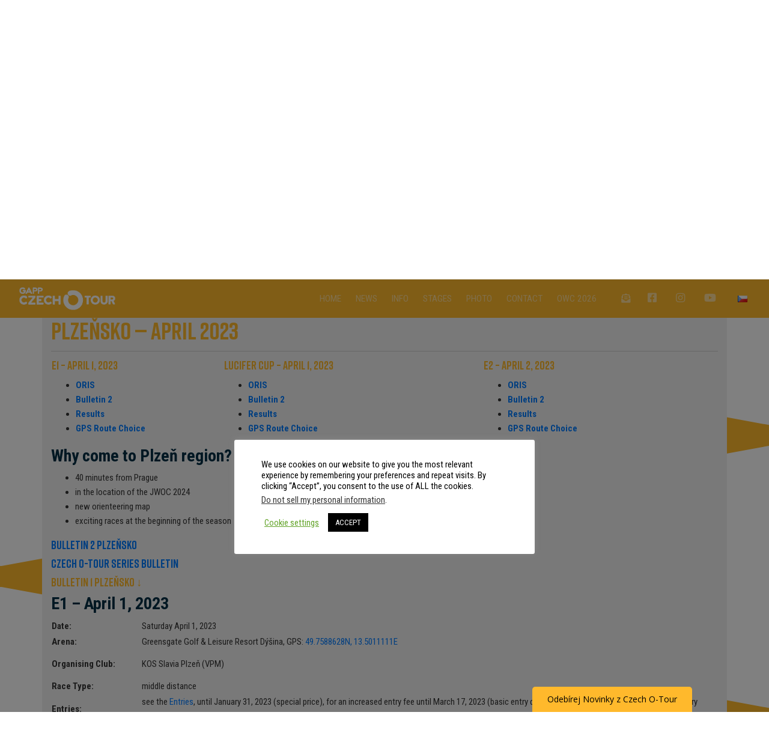

--- FILE ---
content_type: text/html; charset=UTF-8
request_url: https://o-tour.cz/en/stages/2023-2/plzensko-april-2023/
body_size: 18367
content:
<!DOCTYPE html>
<html dir="ltr" lang="en-GB" prefix="og: https://ogp.me/ns#">
<head>

    <title>Plzeňsko — April 2023 - Czech Orienteering Tour</title>
	<style>img:is([sizes="auto" i], [sizes^="auto," i]) { contain-intrinsic-size: 3000px 1500px }</style>
	
		<!-- All in One SEO 4.6.5 - aioseo.com -->
		<meta name="description" content="E1 – April 1, 2023 Lucifer cup – April 1, 2023 E2 – April 2, 2023 ORIS Bulletin 2 Results GPS Route Choice ORIS Bulletin 2 Results GPS Route Choice ORIS Bulletin 2 Results GPS Route Choice Why come to Plzeň region? 40 minutes from Prague in the location of the JWOC 2024 new orienteering" />
		<meta name="robots" content="max-image-preview:large" />
		<link rel="canonical" href="https://o-tour.cz/en/stages/2023-2/plzensko-april-2023/" />
		<meta name="generator" content="All in One SEO (AIOSEO) 4.6.5" />
		<meta property="og:locale" content="en_GB" />
		<meta property="og:site_name" content="Czech Orienteering Tour -" />
		<meta property="og:type" content="article" />
		<meta property="og:title" content="Plzeňsko — April 2023 - Czech Orienteering Tour" />
		<meta property="og:description" content="E1 – April 1, 2023 Lucifer cup – April 1, 2023 E2 – April 2, 2023 ORIS Bulletin 2 Results GPS Route Choice ORIS Bulletin 2 Results GPS Route Choice ORIS Bulletin 2 Results GPS Route Choice Why come to Plzeň region? 40 minutes from Prague in the location of the JWOC 2024 new orienteering" />
		<meta property="og:url" content="https://o-tour.cz/en/stages/2023-2/plzensko-april-2023/" />
		<meta property="article:published_time" content="2022-11-22T09:46:35+00:00" />
		<meta property="article:modified_time" content="2023-11-08T07:24:51+00:00" />
		<meta name="twitter:card" content="summary_large_image" />
		<meta name="twitter:title" content="Plzeňsko — April 2023 - Czech Orienteering Tour" />
		<meta name="twitter:description" content="E1 – April 1, 2023 Lucifer cup – April 1, 2023 E2 – April 2, 2023 ORIS Bulletin 2 Results GPS Route Choice ORIS Bulletin 2 Results GPS Route Choice ORIS Bulletin 2 Results GPS Route Choice Why come to Plzeň region? 40 minutes from Prague in the location of the JWOC 2024 new orienteering" />
		<script type="application/ld+json" class="aioseo-schema">
			{"@context":"https:\/\/schema.org","@graph":[{"@type":"BreadcrumbList","@id":"https:\/\/o-tour.cz\/en\/stages\/2023-2\/plzensko-april-2023\/#breadcrumblist","itemListElement":[{"@type":"ListItem","@id":"https:\/\/o-tour.cz\/#listItem","position":1,"name":"Home","item":"https:\/\/o-tour.cz\/","nextItem":"https:\/\/o-tour.cz\/en\/stages\/#listItem"},{"@type":"ListItem","@id":"https:\/\/o-tour.cz\/en\/stages\/#listItem","position":2,"name":"Stages","item":"https:\/\/o-tour.cz\/en\/stages\/","nextItem":"https:\/\/o-tour.cz\/en\/stages\/2023-2\/#listItem","previousItem":"https:\/\/o-tour.cz\/#listItem"},{"@type":"ListItem","@id":"https:\/\/o-tour.cz\/en\/stages\/2023-2\/#listItem","position":3,"name":"2023","item":"https:\/\/o-tour.cz\/en\/stages\/2023-2\/","nextItem":"https:\/\/o-tour.cz\/en\/stages\/2023-2\/plzensko-april-2023\/#listItem","previousItem":"https:\/\/o-tour.cz\/en\/stages\/#listItem"},{"@type":"ListItem","@id":"https:\/\/o-tour.cz\/en\/stages\/2023-2\/plzensko-april-2023\/#listItem","position":4,"name":"Plze\u0148sko \u2014 April 2023","previousItem":"https:\/\/o-tour.cz\/en\/stages\/2023-2\/#listItem"}]},{"@type":"Organization","@id":"https:\/\/o-tour.cz\/#organization","name":"Czech Orienteering Tour","url":"https:\/\/o-tour.cz\/"},{"@type":"WebPage","@id":"https:\/\/o-tour.cz\/en\/stages\/2023-2\/plzensko-april-2023\/#webpage","url":"https:\/\/o-tour.cz\/en\/stages\/2023-2\/plzensko-april-2023\/","name":"Plze\u0148sko \u2014 April 2023 - Czech Orienteering Tour","description":"E1 \u2013 April 1, 2023 Lucifer cup \u2013 April 1, 2023 E2 \u2013 April 2, 2023 ORIS Bulletin 2 Results GPS Route Choice ORIS Bulletin 2 Results GPS Route Choice ORIS Bulletin 2 Results GPS Route Choice Why come to Plze\u0148 region? 40 minutes from Prague in the location of the JWOC 2024 new orienteering","inLanguage":"en-GB","isPartOf":{"@id":"https:\/\/o-tour.cz\/#website"},"breadcrumb":{"@id":"https:\/\/o-tour.cz\/en\/stages\/2023-2\/plzensko-april-2023\/#breadcrumblist"},"datePublished":"2022-11-22T10:46:35+01:00","dateModified":"2023-11-08T08:24:51+01:00"},{"@type":"WebSite","@id":"https:\/\/o-tour.cz\/#website","url":"https:\/\/o-tour.cz\/","name":"Czech Orienteering Tour","inLanguage":"en-GB","publisher":{"@id":"https:\/\/o-tour.cz\/#organization"}}]}
		</script>
		<!-- All in One SEO -->

<link rel='dns-prefetch' href='//fonts.googleapis.com' />
		<!-- This site uses the Google Analytics by MonsterInsights plugin v9.11.1 - Using Analytics tracking - https://www.monsterinsights.com/ -->
							<script src="//www.googletagmanager.com/gtag/js?id=G-W7C7XTX8G3"  data-cfasync="false" data-wpfc-render="false" type="text/javascript" async></script>
			<script data-cfasync="false" data-wpfc-render="false" type="text/javascript">
				var mi_version = '9.11.1';
				var mi_track_user = true;
				var mi_no_track_reason = '';
								var MonsterInsightsDefaultLocations = {"page_location":"https:\/\/o-tour.cz\/en\/stages\/2023-2\/plzensko-april-2023\/"};
								if ( typeof MonsterInsightsPrivacyGuardFilter === 'function' ) {
					var MonsterInsightsLocations = (typeof MonsterInsightsExcludeQuery === 'object') ? MonsterInsightsPrivacyGuardFilter( MonsterInsightsExcludeQuery ) : MonsterInsightsPrivacyGuardFilter( MonsterInsightsDefaultLocations );
				} else {
					var MonsterInsightsLocations = (typeof MonsterInsightsExcludeQuery === 'object') ? MonsterInsightsExcludeQuery : MonsterInsightsDefaultLocations;
				}

								var disableStrs = [
										'ga-disable-G-W7C7XTX8G3',
									];

				/* Function to detect opted out users */
				function __gtagTrackerIsOptedOut() {
					for (var index = 0; index < disableStrs.length; index++) {
						if (document.cookie.indexOf(disableStrs[index] + '=true') > -1) {
							return true;
						}
					}

					return false;
				}

				/* Disable tracking if the opt-out cookie exists. */
				if (__gtagTrackerIsOptedOut()) {
					for (var index = 0; index < disableStrs.length; index++) {
						window[disableStrs[index]] = true;
					}
				}

				/* Opt-out function */
				function __gtagTrackerOptout() {
					for (var index = 0; index < disableStrs.length; index++) {
						document.cookie = disableStrs[index] + '=true; expires=Thu, 31 Dec 2099 23:59:59 UTC; path=/';
						window[disableStrs[index]] = true;
					}
				}

				if ('undefined' === typeof gaOptout) {
					function gaOptout() {
						__gtagTrackerOptout();
					}
				}
								window.dataLayer = window.dataLayer || [];

				window.MonsterInsightsDualTracker = {
					helpers: {},
					trackers: {},
				};
				if (mi_track_user) {
					function __gtagDataLayer() {
						dataLayer.push(arguments);
					}

					function __gtagTracker(type, name, parameters) {
						if (!parameters) {
							parameters = {};
						}

						if (parameters.send_to) {
							__gtagDataLayer.apply(null, arguments);
							return;
						}

						if (type === 'event') {
														parameters.send_to = monsterinsights_frontend.v4_id;
							var hookName = name;
							if (typeof parameters['event_category'] !== 'undefined') {
								hookName = parameters['event_category'] + ':' + name;
							}

							if (typeof MonsterInsightsDualTracker.trackers[hookName] !== 'undefined') {
								MonsterInsightsDualTracker.trackers[hookName](parameters);
							} else {
								__gtagDataLayer('event', name, parameters);
							}
							
						} else {
							__gtagDataLayer.apply(null, arguments);
						}
					}

					__gtagTracker('js', new Date());
					__gtagTracker('set', {
						'developer_id.dZGIzZG': true,
											});
					if ( MonsterInsightsLocations.page_location ) {
						__gtagTracker('set', MonsterInsightsLocations);
					}
										__gtagTracker('config', 'G-W7C7XTX8G3', {"forceSSL":"true","link_attribution":"true"} );
										window.gtag = __gtagTracker;										(function () {
						/* https://developers.google.com/analytics/devguides/collection/analyticsjs/ */
						/* ga and __gaTracker compatibility shim. */
						var noopfn = function () {
							return null;
						};
						var newtracker = function () {
							return new Tracker();
						};
						var Tracker = function () {
							return null;
						};
						var p = Tracker.prototype;
						p.get = noopfn;
						p.set = noopfn;
						p.send = function () {
							var args = Array.prototype.slice.call(arguments);
							args.unshift('send');
							__gaTracker.apply(null, args);
						};
						var __gaTracker = function () {
							var len = arguments.length;
							if (len === 0) {
								return;
							}
							var f = arguments[len - 1];
							if (typeof f !== 'object' || f === null || typeof f.hitCallback !== 'function') {
								if ('send' === arguments[0]) {
									var hitConverted, hitObject = false, action;
									if ('event' === arguments[1]) {
										if ('undefined' !== typeof arguments[3]) {
											hitObject = {
												'eventAction': arguments[3],
												'eventCategory': arguments[2],
												'eventLabel': arguments[4],
												'value': arguments[5] ? arguments[5] : 1,
											}
										}
									}
									if ('pageview' === arguments[1]) {
										if ('undefined' !== typeof arguments[2]) {
											hitObject = {
												'eventAction': 'page_view',
												'page_path': arguments[2],
											}
										}
									}
									if (typeof arguments[2] === 'object') {
										hitObject = arguments[2];
									}
									if (typeof arguments[5] === 'object') {
										Object.assign(hitObject, arguments[5]);
									}
									if ('undefined' !== typeof arguments[1].hitType) {
										hitObject = arguments[1];
										if ('pageview' === hitObject.hitType) {
											hitObject.eventAction = 'page_view';
										}
									}
									if (hitObject) {
										action = 'timing' === arguments[1].hitType ? 'timing_complete' : hitObject.eventAction;
										hitConverted = mapArgs(hitObject);
										__gtagTracker('event', action, hitConverted);
									}
								}
								return;
							}

							function mapArgs(args) {
								var arg, hit = {};
								var gaMap = {
									'eventCategory': 'event_category',
									'eventAction': 'event_action',
									'eventLabel': 'event_label',
									'eventValue': 'event_value',
									'nonInteraction': 'non_interaction',
									'timingCategory': 'event_category',
									'timingVar': 'name',
									'timingValue': 'value',
									'timingLabel': 'event_label',
									'page': 'page_path',
									'location': 'page_location',
									'title': 'page_title',
									'referrer' : 'page_referrer',
								};
								for (arg in args) {
																		if (!(!args.hasOwnProperty(arg) || !gaMap.hasOwnProperty(arg))) {
										hit[gaMap[arg]] = args[arg];
									} else {
										hit[arg] = args[arg];
									}
								}
								return hit;
							}

							try {
								f.hitCallback();
							} catch (ex) {
							}
						};
						__gaTracker.create = newtracker;
						__gaTracker.getByName = newtracker;
						__gaTracker.getAll = function () {
							return [];
						};
						__gaTracker.remove = noopfn;
						__gaTracker.loaded = true;
						window['__gaTracker'] = __gaTracker;
					})();
									} else {
										console.log("");
					(function () {
						function __gtagTracker() {
							return null;
						}

						window['__gtagTracker'] = __gtagTracker;
						window['gtag'] = __gtagTracker;
					})();
									}
			</script>
							<!-- / Google Analytics by MonsterInsights -->
		<script type="text/javascript">
/* <![CDATA[ */
window._wpemojiSettings = {"baseUrl":"https:\/\/s.w.org\/images\/core\/emoji\/16.0.1\/72x72\/","ext":".png","svgUrl":"https:\/\/s.w.org\/images\/core\/emoji\/16.0.1\/svg\/","svgExt":".svg","source":{"concatemoji":"https:\/\/o-tour.cz\/wp-includes\/js\/wp-emoji-release.min.js?ver=6.8.3"}};
/*! This file is auto-generated */
!function(s,n){var o,i,e;function c(e){try{var t={supportTests:e,timestamp:(new Date).valueOf()};sessionStorage.setItem(o,JSON.stringify(t))}catch(e){}}function p(e,t,n){e.clearRect(0,0,e.canvas.width,e.canvas.height),e.fillText(t,0,0);var t=new Uint32Array(e.getImageData(0,0,e.canvas.width,e.canvas.height).data),a=(e.clearRect(0,0,e.canvas.width,e.canvas.height),e.fillText(n,0,0),new Uint32Array(e.getImageData(0,0,e.canvas.width,e.canvas.height).data));return t.every(function(e,t){return e===a[t]})}function u(e,t){e.clearRect(0,0,e.canvas.width,e.canvas.height),e.fillText(t,0,0);for(var n=e.getImageData(16,16,1,1),a=0;a<n.data.length;a++)if(0!==n.data[a])return!1;return!0}function f(e,t,n,a){switch(t){case"flag":return n(e,"\ud83c\udff3\ufe0f\u200d\u26a7\ufe0f","\ud83c\udff3\ufe0f\u200b\u26a7\ufe0f")?!1:!n(e,"\ud83c\udde8\ud83c\uddf6","\ud83c\udde8\u200b\ud83c\uddf6")&&!n(e,"\ud83c\udff4\udb40\udc67\udb40\udc62\udb40\udc65\udb40\udc6e\udb40\udc67\udb40\udc7f","\ud83c\udff4\u200b\udb40\udc67\u200b\udb40\udc62\u200b\udb40\udc65\u200b\udb40\udc6e\u200b\udb40\udc67\u200b\udb40\udc7f");case"emoji":return!a(e,"\ud83e\udedf")}return!1}function g(e,t,n,a){var r="undefined"!=typeof WorkerGlobalScope&&self instanceof WorkerGlobalScope?new OffscreenCanvas(300,150):s.createElement("canvas"),o=r.getContext("2d",{willReadFrequently:!0}),i=(o.textBaseline="top",o.font="600 32px Arial",{});return e.forEach(function(e){i[e]=t(o,e,n,a)}),i}function t(e){var t=s.createElement("script");t.src=e,t.defer=!0,s.head.appendChild(t)}"undefined"!=typeof Promise&&(o="wpEmojiSettingsSupports",i=["flag","emoji"],n.supports={everything:!0,everythingExceptFlag:!0},e=new Promise(function(e){s.addEventListener("DOMContentLoaded",e,{once:!0})}),new Promise(function(t){var n=function(){try{var e=JSON.parse(sessionStorage.getItem(o));if("object"==typeof e&&"number"==typeof e.timestamp&&(new Date).valueOf()<e.timestamp+604800&&"object"==typeof e.supportTests)return e.supportTests}catch(e){}return null}();if(!n){if("undefined"!=typeof Worker&&"undefined"!=typeof OffscreenCanvas&&"undefined"!=typeof URL&&URL.createObjectURL&&"undefined"!=typeof Blob)try{var e="postMessage("+g.toString()+"("+[JSON.stringify(i),f.toString(),p.toString(),u.toString()].join(",")+"));",a=new Blob([e],{type:"text/javascript"}),r=new Worker(URL.createObjectURL(a),{name:"wpTestEmojiSupports"});return void(r.onmessage=function(e){c(n=e.data),r.terminate(),t(n)})}catch(e){}c(n=g(i,f,p,u))}t(n)}).then(function(e){for(var t in e)n.supports[t]=e[t],n.supports.everything=n.supports.everything&&n.supports[t],"flag"!==t&&(n.supports.everythingExceptFlag=n.supports.everythingExceptFlag&&n.supports[t]);n.supports.everythingExceptFlag=n.supports.everythingExceptFlag&&!n.supports.flag,n.DOMReady=!1,n.readyCallback=function(){n.DOMReady=!0}}).then(function(){return e}).then(function(){var e;n.supports.everything||(n.readyCallback(),(e=n.source||{}).concatemoji?t(e.concatemoji):e.wpemoji&&e.twemoji&&(t(e.twemoji),t(e.wpemoji)))}))}((window,document),window._wpemojiSettings);
/* ]]> */
</script>
<link rel='stylesheet' id='sbi_styles-css' href='https://o-tour.cz/wp-content/plugins/instagram-feed/css/sbi-styles.min.css?ver=6.6.1' type='text/css' media='all' />
<style id='wp-emoji-styles-inline-css' type='text/css'>

	img.wp-smiley, img.emoji {
		display: inline !important;
		border: none !important;
		box-shadow: none !important;
		height: 1em !important;
		width: 1em !important;
		margin: 0 0.07em !important;
		vertical-align: -0.1em !important;
		background: none !important;
		padding: 0 !important;
	}
</style>
<link rel='stylesheet' id='wp-block-library-css' href='https://o-tour.cz/wp-content/plugins/gutenberg/build/block-library/style.css?ver=20.8.0' type='text/css' media='all' />
<style id='classic-theme-styles-inline-css' type='text/css'>
/*! This file is auto-generated */
.wp-block-button__link{color:#fff;background-color:#32373c;border-radius:9999px;box-shadow:none;text-decoration:none;padding:calc(.667em + 2px) calc(1.333em + 2px);font-size:1.125em}.wp-block-file__button{background:#32373c;color:#fff;text-decoration:none}
</style>
<link rel='stylesheet' id='cookie-law-info-css' href='https://o-tour.cz/wp-content/plugins/cookie-law-info/public/css/cookie-law-info-public.css?ver=2.0.8' type='text/css' media='all' />
<link rel='stylesheet' id='cookie-law-info-gdpr-css' href='https://o-tour.cz/wp-content/plugins/cookie-law-info/public/css/cookie-law-info-gdpr.css?ver=2.0.8' type='text/css' media='all' />
<style id='global-styles-inline-css' type='text/css'>
:root{--wp--preset--aspect-ratio--square: 1;--wp--preset--aspect-ratio--4-3: 4/3;--wp--preset--aspect-ratio--3-4: 3/4;--wp--preset--aspect-ratio--3-2: 3/2;--wp--preset--aspect-ratio--2-3: 2/3;--wp--preset--aspect-ratio--16-9: 16/9;--wp--preset--aspect-ratio--9-16: 9/16;--wp--preset--color--black: #000000;--wp--preset--color--cyan-bluish-gray: #abb8c3;--wp--preset--color--white: #ffffff;--wp--preset--color--pale-pink: #f78da7;--wp--preset--color--vivid-red: #cf2e2e;--wp--preset--color--luminous-vivid-orange: #ff6900;--wp--preset--color--luminous-vivid-amber: #fcb900;--wp--preset--color--light-green-cyan: #7bdcb5;--wp--preset--color--vivid-green-cyan: #00d084;--wp--preset--color--pale-cyan-blue: #8ed1fc;--wp--preset--color--vivid-cyan-blue: #0693e3;--wp--preset--color--vivid-purple: #9b51e0;--wp--preset--gradient--vivid-cyan-blue-to-vivid-purple: linear-gradient(135deg,rgb(6,147,227) 0%,rgb(155,81,224) 100%);--wp--preset--gradient--light-green-cyan-to-vivid-green-cyan: linear-gradient(135deg,rgb(122,220,180) 0%,rgb(0,208,130) 100%);--wp--preset--gradient--luminous-vivid-amber-to-luminous-vivid-orange: linear-gradient(135deg,rgb(252,185,0) 0%,rgb(255,105,0) 100%);--wp--preset--gradient--luminous-vivid-orange-to-vivid-red: linear-gradient(135deg,rgb(255,105,0) 0%,rgb(207,46,46) 100%);--wp--preset--gradient--very-light-gray-to-cyan-bluish-gray: linear-gradient(135deg,rgb(238,238,238) 0%,rgb(169,184,195) 100%);--wp--preset--gradient--cool-to-warm-spectrum: linear-gradient(135deg,rgb(74,234,220) 0%,rgb(151,120,209) 20%,rgb(207,42,186) 40%,rgb(238,44,130) 60%,rgb(251,105,98) 80%,rgb(254,248,76) 100%);--wp--preset--gradient--blush-light-purple: linear-gradient(135deg,rgb(255,206,236) 0%,rgb(152,150,240) 100%);--wp--preset--gradient--blush-bordeaux: linear-gradient(135deg,rgb(254,205,165) 0%,rgb(254,45,45) 50%,rgb(107,0,62) 100%);--wp--preset--gradient--luminous-dusk: linear-gradient(135deg,rgb(255,203,112) 0%,rgb(199,81,192) 50%,rgb(65,88,208) 100%);--wp--preset--gradient--pale-ocean: linear-gradient(135deg,rgb(255,245,203) 0%,rgb(182,227,212) 50%,rgb(51,167,181) 100%);--wp--preset--gradient--electric-grass: linear-gradient(135deg,rgb(202,248,128) 0%,rgb(113,206,126) 100%);--wp--preset--gradient--midnight: linear-gradient(135deg,rgb(2,3,129) 0%,rgb(40,116,252) 100%);--wp--preset--font-size--small: 13px;--wp--preset--font-size--medium: 20px;--wp--preset--font-size--large: 36px;--wp--preset--font-size--x-large: 42px;--wp--preset--spacing--20: 0.44rem;--wp--preset--spacing--30: 0.67rem;--wp--preset--spacing--40: 1rem;--wp--preset--spacing--50: 1.5rem;--wp--preset--spacing--60: 2.25rem;--wp--preset--spacing--70: 3.38rem;--wp--preset--spacing--80: 5.06rem;--wp--preset--shadow--natural: 6px 6px 9px rgba(0, 0, 0, 0.2);--wp--preset--shadow--deep: 12px 12px 50px rgba(0, 0, 0, 0.4);--wp--preset--shadow--sharp: 6px 6px 0px rgba(0, 0, 0, 0.2);--wp--preset--shadow--outlined: 6px 6px 0px -3px rgb(255, 255, 255), 6px 6px rgb(0, 0, 0);--wp--preset--shadow--crisp: 6px 6px 0px rgb(0, 0, 0);}:where(.is-layout-flex){gap: 0.5em;}:where(.is-layout-grid){gap: 0.5em;}body .is-layout-flex{display: flex;}.is-layout-flex{flex-wrap: wrap;align-items: center;}.is-layout-flex > :is(*, div){margin: 0;}body .is-layout-grid{display: grid;}.is-layout-grid > :is(*, div){margin: 0;}:where(.wp-block-columns.is-layout-flex){gap: 2em;}:where(.wp-block-columns.is-layout-grid){gap: 2em;}:where(.wp-block-post-template.is-layout-flex){gap: 1.25em;}:where(.wp-block-post-template.is-layout-grid){gap: 1.25em;}.has-black-color{color: var(--wp--preset--color--black) !important;}.has-cyan-bluish-gray-color{color: var(--wp--preset--color--cyan-bluish-gray) !important;}.has-white-color{color: var(--wp--preset--color--white) !important;}.has-pale-pink-color{color: var(--wp--preset--color--pale-pink) !important;}.has-vivid-red-color{color: var(--wp--preset--color--vivid-red) !important;}.has-luminous-vivid-orange-color{color: var(--wp--preset--color--luminous-vivid-orange) !important;}.has-luminous-vivid-amber-color{color: var(--wp--preset--color--luminous-vivid-amber) !important;}.has-light-green-cyan-color{color: var(--wp--preset--color--light-green-cyan) !important;}.has-vivid-green-cyan-color{color: var(--wp--preset--color--vivid-green-cyan) !important;}.has-pale-cyan-blue-color{color: var(--wp--preset--color--pale-cyan-blue) !important;}.has-vivid-cyan-blue-color{color: var(--wp--preset--color--vivid-cyan-blue) !important;}.has-vivid-purple-color{color: var(--wp--preset--color--vivid-purple) !important;}.has-black-background-color{background-color: var(--wp--preset--color--black) !important;}.has-cyan-bluish-gray-background-color{background-color: var(--wp--preset--color--cyan-bluish-gray) !important;}.has-white-background-color{background-color: var(--wp--preset--color--white) !important;}.has-pale-pink-background-color{background-color: var(--wp--preset--color--pale-pink) !important;}.has-vivid-red-background-color{background-color: var(--wp--preset--color--vivid-red) !important;}.has-luminous-vivid-orange-background-color{background-color: var(--wp--preset--color--luminous-vivid-orange) !important;}.has-luminous-vivid-amber-background-color{background-color: var(--wp--preset--color--luminous-vivid-amber) !important;}.has-light-green-cyan-background-color{background-color: var(--wp--preset--color--light-green-cyan) !important;}.has-vivid-green-cyan-background-color{background-color: var(--wp--preset--color--vivid-green-cyan) !important;}.has-pale-cyan-blue-background-color{background-color: var(--wp--preset--color--pale-cyan-blue) !important;}.has-vivid-cyan-blue-background-color{background-color: var(--wp--preset--color--vivid-cyan-blue) !important;}.has-vivid-purple-background-color{background-color: var(--wp--preset--color--vivid-purple) !important;}.has-black-border-color{border-color: var(--wp--preset--color--black) !important;}.has-cyan-bluish-gray-border-color{border-color: var(--wp--preset--color--cyan-bluish-gray) !important;}.has-white-border-color{border-color: var(--wp--preset--color--white) !important;}.has-pale-pink-border-color{border-color: var(--wp--preset--color--pale-pink) !important;}.has-vivid-red-border-color{border-color: var(--wp--preset--color--vivid-red) !important;}.has-luminous-vivid-orange-border-color{border-color: var(--wp--preset--color--luminous-vivid-orange) !important;}.has-luminous-vivid-amber-border-color{border-color: var(--wp--preset--color--luminous-vivid-amber) !important;}.has-light-green-cyan-border-color{border-color: var(--wp--preset--color--light-green-cyan) !important;}.has-vivid-green-cyan-border-color{border-color: var(--wp--preset--color--vivid-green-cyan) !important;}.has-pale-cyan-blue-border-color{border-color: var(--wp--preset--color--pale-cyan-blue) !important;}.has-vivid-cyan-blue-border-color{border-color: var(--wp--preset--color--vivid-cyan-blue) !important;}.has-vivid-purple-border-color{border-color: var(--wp--preset--color--vivid-purple) !important;}.has-vivid-cyan-blue-to-vivid-purple-gradient-background{background: var(--wp--preset--gradient--vivid-cyan-blue-to-vivid-purple) !important;}.has-light-green-cyan-to-vivid-green-cyan-gradient-background{background: var(--wp--preset--gradient--light-green-cyan-to-vivid-green-cyan) !important;}.has-luminous-vivid-amber-to-luminous-vivid-orange-gradient-background{background: var(--wp--preset--gradient--luminous-vivid-amber-to-luminous-vivid-orange) !important;}.has-luminous-vivid-orange-to-vivid-red-gradient-background{background: var(--wp--preset--gradient--luminous-vivid-orange-to-vivid-red) !important;}.has-very-light-gray-to-cyan-bluish-gray-gradient-background{background: var(--wp--preset--gradient--very-light-gray-to-cyan-bluish-gray) !important;}.has-cool-to-warm-spectrum-gradient-background{background: var(--wp--preset--gradient--cool-to-warm-spectrum) !important;}.has-blush-light-purple-gradient-background{background: var(--wp--preset--gradient--blush-light-purple) !important;}.has-blush-bordeaux-gradient-background{background: var(--wp--preset--gradient--blush-bordeaux) !important;}.has-luminous-dusk-gradient-background{background: var(--wp--preset--gradient--luminous-dusk) !important;}.has-pale-ocean-gradient-background{background: var(--wp--preset--gradient--pale-ocean) !important;}.has-electric-grass-gradient-background{background: var(--wp--preset--gradient--electric-grass) !important;}.has-midnight-gradient-background{background: var(--wp--preset--gradient--midnight) !important;}.has-small-font-size{font-size: var(--wp--preset--font-size--small) !important;}.has-medium-font-size{font-size: var(--wp--preset--font-size--medium) !important;}.has-large-font-size{font-size: var(--wp--preset--font-size--large) !important;}.has-x-large-font-size{font-size: var(--wp--preset--font-size--x-large) !important;}
:where(.wp-block-columns.is-layout-flex){gap: 2em;}:where(.wp-block-columns.is-layout-grid){gap: 2em;}
:root :where(.wp-block-pullquote){font-size: 1.5em;line-height: 1.6;}
:where(.wp-block-post-template.is-layout-flex){gap: 1.25em;}:where(.wp-block-post-template.is-layout-grid){gap: 1.25em;}
</style>
<link rel='stylesheet' id='main_styles-css' href='https://o-tour.cz/wp-content/themes/woc2021/style.css?ver=6.8.3' type='text/css' media='all' />
<link rel='stylesheet' id='custom-google-fonts-css' href='//fonts.googleapis.com/css?family=Roboto+Condensed%3A400%2C400i%2C700%2C700i&#038;subset=latin-ext&#038;ver=6.8.3' type='text/css' media='all' />
<link rel='stylesheet' id='fontawesome-css' href='https://o-tour.cz/wp-content/themes/woc2021/fontawesome/scss/fontawesome.css?ver=6.8.3' type='text/css' media='all' />
<link rel='stylesheet' id='fa-brands-css' href='https://o-tour.cz/wp-content/themes/woc2021/fontawesome/scss/brands.css?ver=6.8.3' type='text/css' media='all' />
<link rel='stylesheet' id='fa-regular-css' href='https://o-tour.cz/wp-content/themes/woc2021/fontawesome/scss/regular.css?ver=6.8.3' type='text/css' media='all' />
<link rel='stylesheet' id='fa-solid-css' href='https://o-tour.cz/wp-content/themes/woc2021/fontawesome/scss/solid.css?ver=6.8.3' type='text/css' media='all' />
<link rel='stylesheet' id='slb_core-css' href='https://o-tour.cz/wp-content/plugins/simple-lightbox/client/css/app.css?ver=2.8.1' type='text/css' media='all' />
<script type="text/javascript" src="https://o-tour.cz/wp-content/plugins/google-analytics-for-wordpress/assets/js/frontend-gtag.js?ver=9.11.1" id="monsterinsights-frontend-script-js" async="async" data-wp-strategy="async"></script>
<script data-cfasync="false" data-wpfc-render="false" type="text/javascript" id='monsterinsights-frontend-script-js-extra'>/* <![CDATA[ */
var monsterinsights_frontend = {"js_events_tracking":"true","download_extensions":"doc,pdf,ppt,zip,xls,docx,pptx,xlsx","inbound_paths":"[{\"path\":\"\\\/go\\\/\",\"label\":\"affiliate\"},{\"path\":\"\\\/recommend\\\/\",\"label\":\"affiliate\"}]","home_url":"https:\/\/o-tour.cz","hash_tracking":"false","v4_id":"G-W7C7XTX8G3"};/* ]]> */
</script>
<script type="text/javascript" src="https://o-tour.cz/wp-includes/js/jquery/jquery.min.js?ver=3.7.1" id="jquery-core-js"></script>
<script type="text/javascript" src="https://o-tour.cz/wp-includes/js/jquery/jquery-migrate.min.js?ver=3.4.1" id="jquery-migrate-js"></script>
<script type="text/javascript" id="cookie-law-info-js-extra">
/* <![CDATA[ */
var Cli_Data = {"nn_cookie_ids":[],"cookielist":[],"non_necessary_cookies":[],"ccpaEnabled":"1","ccpaRegionBased":"","ccpaBarEnabled":"","strictlyEnabled":["necessary","obligatoire"],"ccpaType":"ccpa_gdpr","js_blocking":"","custom_integration":"","triggerDomRefresh":"","secure_cookies":""};
var cli_cookiebar_settings = {"animate_speed_hide":"500","animate_speed_show":"500","background":"#FFF","border":"#b1a6a6c2","border_on":"","button_1_button_colour":"#000","button_1_button_hover":"#000000","button_1_link_colour":"#fff","button_1_as_button":"1","button_1_new_win":"","button_2_button_colour":"#333","button_2_button_hover":"#292929","button_2_link_colour":"#444","button_2_as_button":"","button_2_hidebar":"","button_3_button_colour":"#000","button_3_button_hover":"#000000","button_3_link_colour":"#fff","button_3_as_button":"1","button_3_new_win":"","button_4_button_colour":"#000","button_4_button_hover":"#000000","button_4_link_colour":"#62a329","button_4_as_button":"","button_7_button_colour":"#61a229","button_7_button_hover":"#4e8221","button_7_link_colour":"#fff","button_7_as_button":"1","button_7_new_win":"","font_family":"inherit","header_fix":"","notify_animate_hide":"1","notify_animate_show":"","notify_div_id":"#cookie-law-info-bar","notify_position_horizontal":"right","notify_position_vertical":"bottom","scroll_close":"","scroll_close_reload":"","accept_close_reload":"","reject_close_reload":"","showagain_tab":"","showagain_background":"#fff","showagain_border":"#000","showagain_div_id":"#cookie-law-info-again","showagain_x_position":"100px","text":"#000","show_once_yn":"","show_once":"10000","logging_on":"","as_popup":"","popup_overlay":"1","bar_heading_text":"","cookie_bar_as":"popup","popup_showagain_position":"bottom-left","widget_position":"left"};
var log_object = {"ajax_url":"https:\/\/o-tour.cz\/wp-admin\/admin-ajax.php"};
/* ]]> */
</script>
<script type="text/javascript" src="https://o-tour.cz/wp-content/plugins/cookie-law-info/public/js/cookie-law-info-public.js?ver=2.0.8" id="cookie-law-info-js"></script>
<script type="text/javascript" id="cookie-law-info-ccpa-js-extra">
/* <![CDATA[ */
var ccpa_data = {"opt_out_prompt":"Do you really wish to opt out?","opt_out_confirm":"Confirm","opt_out_cancel":"Cancel"};
/* ]]> */
</script>
<script type="text/javascript" src="https://o-tour.cz/wp-content/plugins/cookie-law-info/admin/modules/ccpa/assets/js/cookie-law-info-ccpa.js?ver=2.0.8" id="cookie-law-info-ccpa-js"></script>
<link rel="https://api.w.org/" href="https://o-tour.cz/wp-json/" /><link rel="alternate" title="JSON" type="application/json" href="https://o-tour.cz/wp-json/wp/v2/pages/2450" /><link rel="EditURI" type="application/rsd+xml" title="RSD" href="https://o-tour.cz/xmlrpc.php?rsd" />
<meta name="generator" content="WordPress 6.8.3" />
<link rel='shortlink' href='https://o-tour.cz/?p=2450' />
<link rel="alternate" title="oEmbed (JSON)" type="application/json+oembed" href="https://o-tour.cz/wp-json/oembed/1.0/embed?url=https%3A%2F%2Fo-tour.cz%2Fen%2Fstages%2F2023-2%2Fplzensko-april-2023%2F" />
<link rel="alternate" title="oEmbed (XML)" type="text/xml+oembed" href="https://o-tour.cz/wp-json/oembed/1.0/embed?url=https%3A%2F%2Fo-tour.cz%2Fen%2Fstages%2F2023-2%2Fplzensko-april-2023%2F&#038;format=xml" />
<link rel="alternate" href="https://o-tour.cz/cs/zavody/2023-2/plzensko-2023/" hreflang="cs" />
<link rel="alternate" href="https://o-tour.cz/en/stages/2023-2/plzensko-april-2023/" hreflang="en" />
<!-- Analytics by WP-Statistics v13.0.6 - https://wp-statistics.com/ -->
<link rel="icon" href="https://o-tour.cz/wp-content/uploads/2025/06/cropped-cot_3_png1-kopie-32x32.png" sizes="32x32" />
<link rel="icon" href="https://o-tour.cz/wp-content/uploads/2025/06/cropped-cot_3_png1-kopie-192x192.png" sizes="192x192" />
<link rel="apple-touch-icon" href="https://o-tour.cz/wp-content/uploads/2025/06/cropped-cot_3_png1-kopie-180x180.png" />
<meta name="msapplication-TileImage" content="https://o-tour.cz/wp-content/uploads/2025/06/cropped-cot_3_png1-kopie-270x270.png" />
		<style type="text/css" id="wp-custom-css">
			table.has-fixed-layout th .resizer {
  position: absolute;
  right: 0;
  top: 0;
  width: 6px;
  height: 100%;
  cursor: col-resize;
  user-select: none;
  background: transparent;
  z-index: 1;
}		</style>
		<style id="wpforms-css-vars-root">
				:root {
					--wpforms-field-border-radius: 3px;
--wpforms-field-border-style: solid;
--wpforms-field-border-size: 1px;
--wpforms-field-background-color: #ffffff;
--wpforms-field-border-color: rgba( 0, 0, 0, 0.25 );
--wpforms-field-border-color-spare: rgba( 0, 0, 0, 0.25 );
--wpforms-field-text-color: rgba( 0, 0, 0, 0.7 );
--wpforms-field-menu-color: #ffffff;
--wpforms-label-color: rgba( 0, 0, 0, 0.85 );
--wpforms-label-sublabel-color: rgba( 0, 0, 0, 0.55 );
--wpforms-label-error-color: #d63637;
--wpforms-button-border-radius: 3px;
--wpforms-button-border-style: none;
--wpforms-button-border-size: 1px;
--wpforms-button-background-color: #066aab;
--wpforms-button-border-color: #066aab;
--wpforms-button-text-color: #ffffff;
--wpforms-page-break-color: #066aab;
--wpforms-background-image: none;
--wpforms-background-position: center center;
--wpforms-background-repeat: no-repeat;
--wpforms-background-size: cover;
--wpforms-background-width: 100px;
--wpforms-background-height: 100px;
--wpforms-background-color: rgba( 0, 0, 0, 0 );
--wpforms-background-url: none;
--wpforms-container-padding: 0px;
--wpforms-container-border-style: none;
--wpforms-container-border-width: 1px;
--wpforms-container-border-color: #000000;
--wpforms-container-border-radius: 3px;
--wpforms-field-size-input-height: 43px;
--wpforms-field-size-input-spacing: 15px;
--wpforms-field-size-font-size: 16px;
--wpforms-field-size-line-height: 19px;
--wpforms-field-size-padding-h: 14px;
--wpforms-field-size-checkbox-size: 16px;
--wpforms-field-size-sublabel-spacing: 5px;
--wpforms-field-size-icon-size: 1;
--wpforms-label-size-font-size: 16px;
--wpforms-label-size-line-height: 19px;
--wpforms-label-size-sublabel-font-size: 14px;
--wpforms-label-size-sublabel-line-height: 17px;
--wpforms-button-size-font-size: 17px;
--wpforms-button-size-height: 41px;
--wpforms-button-size-padding-h: 15px;
--wpforms-button-size-margin-top: 10px;
--wpforms-container-shadow-size-box-shadow: none;

				}
			</style>
    <meta charset="UTF-8">
    <meta name="viewport" content="width=device-width, initial-scale=1, shrink-to-fit=no">
    <meta name="description" content="Czech O-Tour, Doksy, Czech Republic" />
    <meta name="keywords" content="O-Tour, OTour, tour, orienteering, 2021 ">
    <meta name="author" content="Stepan Picek">

</head>
<body data-rsssl=1>

<header class="side-header ">
    <nav id="mainMenu" class="main-menu navbar navbar-expand-lg navbar-light">

    <a href="https://o-tour.cz/en/home" id="menuLogo" class="navbar-brand d-lg-none">
        <img class="logo-menu ml-3" src="https://o-tour.cz/wp-content/uploads/2021/08/otour-white.png" alt="Logo WOCTour">
    </a>

    <button class="navbar-toggler navbar-toggler-right" type="button" data-toggle="collapse" data-target="#mainMenuCollapse" aria-controls="mainMenuCollapse" aria-expanded="false" aria-label="Toggle navigation">
        <i class="navbar-toggler-icon"></i>
    </button>
    <div class="collapse navbar-collapse justify-content-end mr-md-3" id="mainMenuCollapse">

        <div class="menu-main-menu-container"><ul id="menu-main-menu" class="navbar-nav mr-auto"><li itemscope="itemscope" itemtype="https://www.schema.org/SiteNavigationElement" id="menu-item-19" class="menu-item menu-item-type-post_type menu-item-object-page menu-item-home menu-item-19 nav-item"><a title="Home" href="https://o-tour.cz/en/home/" class="nav-link">Home</a></li>
<li itemscope="itemscope" itemtype="https://www.schema.org/SiteNavigationElement" id="menu-item-6463" class="menu-item menu-item-type-post_type menu-item-object-page menu-item-6463 nav-item"><a title="News" href="https://o-tour.cz/en/news/" class="nav-link">News</a></li>
<li itemscope="itemscope" itemtype="https://www.schema.org/SiteNavigationElement" id="menu-item-923" class="menu-item menu-item-type-post_type menu-item-object-page menu-item-has-children dropdown menu-item-923 nav-item"><a title="Info" href="#" data-toggle="dropdown" aria-haspopup="true" aria-expanded="false" class="dropdown-toggle nav-link" id="menu-item-dropdown-923">Info</a>
<ul class="dropdown-menu" aria-labelledby="menu-item-dropdown-923" role="menu">
	<li itemscope="itemscope" itemtype="https://www.schema.org/SiteNavigationElement" id="menu-item-924" class="menu-item menu-item-type-post_type menu-item-object-page menu-item-924 nav-item"><a title="About the Event" href="https://o-tour.cz/en/info-2/about-the-event/" class="dropdown-item">About the Event</a></li>
	<li itemscope="itemscope" itemtype="https://www.schema.org/SiteNavigationElement" id="menu-item-6939" class="menu-item menu-item-type-post_type menu-item-object-page menu-item-6939 nav-item"><a title="Series Bulletin 2026" href="https://o-tour.cz/en/info-2/series-bulletin-2026/" class="dropdown-item">Series Bulletin 2026</a></li>
	<li itemscope="itemscope" itemtype="https://www.schema.org/SiteNavigationElement" id="menu-item-926" class="menu-item menu-item-type-post_type menu-item-object-page menu-item-926 nav-item"><a title="Classes" href="https://o-tour.cz/en/info-2/classes/" class="dropdown-item">Classes</a></li>
	<li itemscope="itemscope" itemtype="https://www.schema.org/SiteNavigationElement" id="menu-item-5522" class="menu-item menu-item-type-custom menu-item-object-custom menu-item-5522 nav-item"><a title="Entries" href="https://o-tour.cz/en/info-2/series-bulletin-2026/#entries" class="dropdown-item">Entries</a></li>
	<li itemscope="itemscope" itemtype="https://www.schema.org/SiteNavigationElement" id="menu-item-928" class="menu-item menu-item-type-post_type menu-item-object-page menu-item-928 nav-item"><a title="Club competition" href="https://o-tour.cz/en/info-2/club-competition/" class="dropdown-item">Club competition</a></li>
	<li itemscope="itemscope" itemtype="https://www.schema.org/SiteNavigationElement" id="menu-item-5973" class="menu-item menu-item-type-custom menu-item-object-custom menu-item-5973 nav-item"><a title="O-Tour app" href="https://o-tourapp.cz/" class="dropdown-item">O-Tour app</a></li>
	<li itemscope="itemscope" itemtype="https://www.schema.org/SiteNavigationElement" id="menu-item-930" class="menu-item menu-item-type-post_type menu-item-object-page menu-item-930 nav-item"><a title="FAQ" href="https://o-tour.cz/en/info-2/faq/" class="dropdown-item">FAQ</a></li>
</ul>
</li>
<li itemscope="itemscope" itemtype="https://www.schema.org/SiteNavigationElement" id="menu-item-931" class="menu-item menu-item-type-post_type menu-item-object-page current-page-ancestor current-menu-ancestor current_page_ancestor menu-item-has-children dropdown menu-item-931 nav-item"><a title="Stages" href="#" data-toggle="dropdown" aria-haspopup="true" aria-expanded="false" class="dropdown-toggle nav-link" id="menu-item-dropdown-931">Stages</a>
<ul class="dropdown-menu" aria-labelledby="menu-item-dropdown-931" role="menu">
	<li itemscope="itemscope" itemtype="https://www.schema.org/SiteNavigationElement" id="menu-item-6842" class="menu-item menu-item-type-post_type menu-item-object-page menu-item-6842 nav-item"><a title="Třebíč – April 2026" href="https://o-tour.cz/en/stages/2026-2/trebic-april-2026/" class="dropdown-item">Třebíč – April 2026</a></li>
	<li itemscope="itemscope" itemtype="https://www.schema.org/SiteNavigationElement" id="menu-item-6292" class="menu-item menu-item-type-post_type menu-item-object-page menu-item-6292 nav-item"><a title="Vyšší Brod – August 2026" href="https://o-tour.cz/en/stages/2026-2/vyssi-brod-august-2026/" class="dropdown-item">Vyšší Brod – August 2026</a></li>
	<li itemscope="itemscope" itemtype="https://www.schema.org/SiteNavigationElement" id="menu-item-6942" class="menu-item menu-item-type-post_type menu-item-object-page menu-item-6942 nav-item"><a title="Harrachov – October 2026" href="https://o-tour.cz/en/stages/2026-2/harrachov-october-2026/" class="dropdown-item">Harrachov – October 2026</a></li>
	<li itemscope="itemscope" itemtype="https://www.schema.org/SiteNavigationElement" id="menu-item-2371" class="menu-item menu-item-type-post_type menu-item-object-page menu-item-has-children dropdown menu-item-2371 nav-item"><a title="2022" href="https://o-tour.cz/en/stages/2022-2/" class="dropdown-item">2022</a>
	<ul class="dropdown-menu" aria-labelledby="menu-item-dropdown-931" role="menu">
		<li itemscope="itemscope" itemtype="https://www.schema.org/SiteNavigationElement" id="menu-item-946" class="menu-item menu-item-type-post_type menu-item-object-page menu-item-946 nav-item"><a title="Terezín – March 2022" href="https://o-tour.cz/en/stages/2022-2/terezin-march-2022/" class="dropdown-item">Terezín – March 2022</a></li>
		<li itemscope="itemscope" itemtype="https://www.schema.org/SiteNavigationElement" id="menu-item-945" class="menu-item menu-item-type-post_type menu-item-object-page menu-item-945 nav-item"><a title="Jizera Mountains – July 2022" href="https://o-tour.cz/en/stages/2022-2/jizera-mountains-july-2022/" class="dropdown-item">Jizera Mountains – July 2022</a></li>
		<li itemscope="itemscope" itemtype="https://www.schema.org/SiteNavigationElement" id="menu-item-944" class="menu-item menu-item-type-post_type menu-item-object-page menu-item-944 nav-item"><a title="Kokořínsko – October 2022" href="https://o-tour.cz/en/stages/2022-2/kokorinsko-october-2022/" class="dropdown-item">Kokořínsko – October 2022</a></li>
		<li itemscope="itemscope" itemtype="https://www.schema.org/SiteNavigationElement" id="menu-item-2103" class="menu-item menu-item-type-post_type menu-item-object-page menu-item-2103 nav-item"><a title="Overall results 2022" href="https://o-tour.cz/en/stages/2022-2/overall-results-2022/" class="dropdown-item">Overall results 2022</a></li>
	</ul>
</li>
	<li itemscope="itemscope" itemtype="https://www.schema.org/SiteNavigationElement" id="menu-item-3746" class="menu-item menu-item-type-post_type menu-item-object-page current-page-ancestor current-menu-ancestor current-menu-parent current-page-parent current_page_parent current_page_ancestor menu-item-has-children dropdown active menu-item-3746 nav-item"><a title="2023" href="https://o-tour.cz/en/stages/2023-2/" class="dropdown-item">2023</a>
	<ul class="dropdown-menu" aria-labelledby="menu-item-dropdown-931" role="menu">
		<li itemscope="itemscope" itemtype="https://www.schema.org/SiteNavigationElement" id="menu-item-2591" class="menu-item menu-item-type-post_type menu-item-object-page current-menu-item page_item page-item-2450 current_page_item active menu-item-2591 nav-item"><a title="Plzeňsko — April 2023" href="https://o-tour.cz/en/stages/2023-2/plzensko-april-2023/" class="dropdown-item" aria-current="page">Plzeňsko — April 2023</a></li>
		<li itemscope="itemscope" itemtype="https://www.schema.org/SiteNavigationElement" id="menu-item-2593" class="menu-item menu-item-type-post_type menu-item-object-page menu-item-2593 nav-item"><a title="Kokořínsko – August 2023" href="https://o-tour.cz/en/stages/2023-2/kokorinsko-august-2023/" class="dropdown-item">Kokořínsko – August 2023</a></li>
		<li itemscope="itemscope" itemtype="https://www.schema.org/SiteNavigationElement" id="menu-item-2592" class="menu-item menu-item-type-post_type menu-item-object-page menu-item-2592 nav-item"><a title="Šumava – October 2023" href="https://o-tour.cz/en/stages/2023-2/sumava-october-2023/" class="dropdown-item">Šumava – October 2023</a></li>
		<li itemscope="itemscope" itemtype="https://www.schema.org/SiteNavigationElement" id="menu-item-3099" class="menu-item menu-item-type-post_type menu-item-object-page menu-item-3099 nav-item"><a title="Overall results 2023" href="https://o-tour.cz/en/stages/2023-2/overall-results-2023/" class="dropdown-item">Overall results 2023</a></li>
	</ul>
</li>
	<li itemscope="itemscope" itemtype="https://www.schema.org/SiteNavigationElement" id="menu-item-5396" class="menu-item menu-item-type-post_type menu-item-object-page menu-item-has-children dropdown menu-item-5396 nav-item"><a title="2024" href="https://o-tour.cz/en/stages/2024-2/" class="dropdown-item">2024</a>
	<ul class="dropdown-menu" aria-labelledby="menu-item-dropdown-931" role="menu">
		<li itemscope="itemscope" itemtype="https://www.schema.org/SiteNavigationElement" id="menu-item-3779" class="menu-item menu-item-type-post_type menu-item-object-page menu-item-3779 nav-item"><a title="Mirakulum, Milovice – March 2024" href="https://o-tour.cz/en/stages/2024-2/mirakulum-march-2024/" class="dropdown-item">Mirakulum, Milovice – March 2024</a></li>
		<li itemscope="itemscope" itemtype="https://www.schema.org/SiteNavigationElement" id="menu-item-3833" class="menu-item menu-item-type-post_type menu-item-object-page menu-item-3833 nav-item"><a title="Plzeňsko – July 2024" href="https://o-tour.cz/en/stages/2024-2/plzensko-july-2024/" class="dropdown-item">Plzeňsko – July 2024</a></li>
		<li itemscope="itemscope" itemtype="https://www.schema.org/SiteNavigationElement" id="menu-item-3933" class="menu-item menu-item-type-post_type menu-item-object-page menu-item-3933 nav-item"><a title="Beskydy – October 2024" href="https://o-tour.cz/en/stages/2024-2/beskydy-october-2024/" class="dropdown-item">Beskydy – October 2024</a></li>
		<li itemscope="itemscope" itemtype="https://www.schema.org/SiteNavigationElement" id="menu-item-4420" class="menu-item menu-item-type-post_type menu-item-object-page menu-item-4420 nav-item"><a title="Overall results 2024" href="https://o-tour.cz/en/stages/2024-2/overall-results-2024/" class="dropdown-item">Overall results 2024</a></li>
	</ul>
</li>
	<li itemscope="itemscope" itemtype="https://www.schema.org/SiteNavigationElement" id="menu-item-6817" class="menu-item menu-item-type-post_type menu-item-object-page menu-item-has-children dropdown menu-item-6817 nav-item"><a title="2025" href="https://o-tour.cz/en/stages/2025-2/" class="dropdown-item">2025</a>
	<ul class="dropdown-menu" aria-labelledby="menu-item-dropdown-931" role="menu">
		<li itemscope="itemscope" itemtype="https://www.schema.org/SiteNavigationElement" id="menu-item-5516" class="menu-item menu-item-type-post_type menu-item-object-page menu-item-5516 nav-item"><a title="ZOO Praha – January 2025" href="https://o-tour.cz/en/stages/2025-2/zoo-praha-january-2025/" class="dropdown-item">ZOO Praha – January 2025</a></li>
		<li itemscope="itemscope" itemtype="https://www.schema.org/SiteNavigationElement" id="menu-item-5445" class="menu-item menu-item-type-post_type menu-item-object-page menu-item-5445 nav-item"><a title="Žacléř – April 2025" href="https://o-tour.cz/en/stages/2025-2/zacler-april-2025/" class="dropdown-item">Žacléř – April 2025</a></li>
		<li itemscope="itemscope" itemtype="https://www.schema.org/SiteNavigationElement" id="menu-item-5395" class="menu-item menu-item-type-post_type menu-item-object-page menu-item-5395 nav-item"><a title="Moravský kras – July 2025" href="https://o-tour.cz/en/stages/2025-2/moravsky-kras-july-2025/" class="dropdown-item">Moravský kras – July 2025</a></li>
		<li itemscope="itemscope" itemtype="https://www.schema.org/SiteNavigationElement" id="menu-item-5345" class="menu-item menu-item-type-post_type menu-item-object-page menu-item-5345 nav-item"><a title="Krušné hory – October 2025" href="https://o-tour.cz/en/stages/2025-2/krusne-hory-october-2025/" class="dropdown-item">Krušné hory – October 2025</a></li>
		<li itemscope="itemscope" itemtype="https://www.schema.org/SiteNavigationElement" id="menu-item-5991" class="menu-item menu-item-type-custom menu-item-object-custom menu-item-5991 nav-item"><a title="Overal results 2025" href="https://o-tourapp.cz/" class="dropdown-item">Overal results 2025</a></li>
	</ul>
</li>
</ul>
</li>
<li itemscope="itemscope" itemtype="https://www.schema.org/SiteNavigationElement" id="menu-item-3418" class="menu-item menu-item-type-post_type menu-item-object-page menu-item-3418 nav-item"><a title="Photo" href="https://o-tour.cz/cs/media/foto-video/" class="nav-link">Photo</a></li>
<li itemscope="itemscope" itemtype="https://www.schema.org/SiteNavigationElement" id="menu-item-60" class="menu-item menu-item-type-post_type menu-item-object-page menu-item-60 nav-item"><a title="Contact" href="https://o-tour.cz/en/contact/" class="nav-link">Contact</a></li>
<li itemscope="itemscope" itemtype="https://www.schema.org/SiteNavigationElement" id="menu-item-5502" class="menu-item menu-item-type-custom menu-item-object-custom menu-item-5502 nav-item"><a title="OWC 2026" href="https://www.wcup.cz/en/home/" class="nav-link">OWC 2026</a></li>
</ul></div>
        <ul class="nav navbar-nav flex-row ml-md-3">
	    <li class="nav-item" >
                <button class="nav-link btn" data-toggle="modal" data-target="#newsletterModal"  >
                    <i class="fas fa-envelope-open-text" data-toggle="tooltip" data-placement="bottom" title="Newsletter"></i>
                </button>
            </li>
            <li class="nav-item">
                <a class="nav-link" href="https://www.facebook.com/czechotour/" target="_blank">
                    <i class="fab fa-facebook-square"></i>
                </a>
            </li>
            <li class="nav-item">
                <a class="nav-link" href="https://www.instagram.com/czechotour/"  target="_blank">
                    <i class="fab fa-instagram"></i>
                </a>
            </li>
            <li class="nav-item">
                <a class="nav-link" href="https://www.youtube.com/@CeskyOrientak"  target="_blank">
                    <i class="fab fa-youtube"></i>
                </a>
            </li>
            <li class="nav-item lang-switcher">
            	<li class="lang-item lang-item-2 lang-item-cs lang-item-first"><a lang="cs-CZ" hreflang="cs-CZ" href="https://o-tour.cz/cs/zavody/2023-2/plzensko-2023/"><img src="[data-uri]" title="Čeština" alt="Čeština" width="16" height="11" style="width: 16px; height: 11px;" /></a></li>
            </li>
        </ul>
    </div>
</nav>


<div class="modal fade" id="newsletterModal" tabindex="-1" aria-labelledby="newsletterModalLabel" aria-hidden="true">
  <div class="modal-dialog">
    <div class="modal-content">
		<script>
        (function (w,d,s,o,f,js,fjs) {
            w['ecm-widget']=o;w[o] = w[o] || function () { (w[o].q = w[o].q || []).push(arguments) };
            js = d.createElement(s), fjs = d.getElementsByTagName(s)[0];
            js.id = '7-c01458c4e85a58f0047857fac06ae283'; js.dataset.a = 'csos'; js.src = f; js.async = 1; fjs.parentNode.insertBefore(js, fjs);
        }(window, document, 'script', 'ecmwidget', 'https://d70shl7vidtft.cloudfront.net/widget.js'));
    </script>
            <div id="f-7-c01458c4e85a58f0047857fac06ae283"></div>
    </div>
  </div>
</div></header>
<div id="HeaderSvg" class="svg-container">
    <svg viewBox="0, 0, 1921, 760" class="svg-content" xmlns="http://www.w3.org/2000/svg" >
        <polygon points="622,114 1921,350 810,560 " style="fill:#002D44; fill-opacity: 70%;"/>
        <polygon points="0,0 1921,339 1921,385 0,760 0,707 1802,362 " style="fill:#FFB92C;" />
        <polygon points="0,0 1921,0 1921,339" style="fill:#FFFFFF;"/>
    </svg>
    <img class="img-header-bg" src="https://o-tour.cz/wp-content/themes/woc2021/images/layout/background-img.png" />
    <img class="img-header-logo" src="https://o-tour.cz/wp-content/uploads/2021/08/otour.png" />

    <div id="BackGroundLines">

    </div>
</div>
<div id="headerImgSmall" class="justify-content-center text-center d-sm-none mt-2 ">
    <img src="https://o-tour.cz/wp-content/uploads/2021/08/otour-2.png" class="img-fluid logo-small mt-5 pt-5">
    <hr>
</div>

<div id="mainCotent" class="container content">
    <h1 class="heading1">Plzeňsko — April 2023</h1>
    <div class="generic-content">
        <table style="width: 92.4109%;">
<tbody>
<tr>
<td style="width: 27.9279%;">
<h2>E1 – April 1, 2023</h2>
</td>
<td style="width: 42.2136%;">
<h2>Lucifer cup – April 1, 2023</h2>
</td>
<td style="width: 47.2302%;">
<h2>E2 – April 2, 2023</h2>
</td>
</tr>
<tr>
<td style="width: 27.9279%;">
<ul>
<li><strong><a href="https://oris.orientacnisporty.cz/Event?id=7464">ORIS</a></strong></li>
<li><strong><a href="https://o-tour.cz/wp-content/uploads/2023/03/Plzensko-Bulletin-2.pdf" target="_blank" rel="noopener noreferrer">Bulletin 2</a></strong></li>
<li><a href="https://oris.orientacnisporty.cz/Results?id=7464" target="_blank" rel="noopener noreferrer"><strong>Results</strong></a></li>
<li><a href="https://obpostupy.orientacnisporty.cz/zavod/fbb0abe7c6bb490c98bf9e8f5f1b8253" target="_blank" rel="noopener noreferrer"><strong>GPS Route Choice</strong></a></li>
</ul>
</td>
<td style="width: 42.2136%;">
<ul>
<li><a href="https://oris.orientacnisporty.cz/Zavod?id=7617&amp;lang=en" target="_blank" rel="noopener noreferrer"><strong>ORIS</strong></a></li>
<li><a href="https://o-tour.cz/wp-content/uploads/2023/03/Plzensko-Bulletin-2.pdf" target="_blank" rel="noopener noreferrer"><strong>Bulletin 2</strong></a></li>
<li><a href="https://oris.orientacnisporty.cz/Results?id=7617" target="_blank" rel="noopener noreferrer"><strong>Results</strong></a></li>
<li><a href="https://obpostupy.orientacnisporty.cz/zavod/331e2e87a03e4b8e9af2e8156c4fed04" target="_blank" rel="noopener noreferrer"><strong>GPS Route Choice</strong></a></li>
</ul>
</td>
<td style="width: 47.2302%;">
<ul>
<li><strong><a href="https://oris.orientacnisporty.cz/Event?id=7465">ORIS</a></strong></li>
<li><a href="https://o-tour.cz/wp-content/uploads/2023/03/Plzensko-Bulletin-2.pdf" target="_blank" rel="noopener noreferrer"><strong>Bulletin 2</strong></a></li>
<li><a href="https://oris.orientacnisporty.cz/Results?id=7464" target="_blank" rel="noopener noreferrer"><strong>Results</strong></a></li>
<li><a href="https://obpostupy.orientacnisporty.cz/zavod/0441f60d8f7741999e883d239aa14c15" target="_blank" rel="noopener noreferrer"><strong>GPS Route Choice</strong></a></li>
</ul>
</td>
</tr>
</tbody>
</table>
<h3>Why come to Plzeň region?</h3>
<ul>
<li aria-level="1">40 minutes from Prague</li>
<li aria-level="1">in the location of the JWOC 2024</li>
<li aria-level="1">new orienteering map</li>
<li aria-level="1">exciting races at the beginning of the season</li>
</ul>
<h2><a href="https://o-tour.cz/wp-content/uploads/2023/03/Plzensko-Bulletin-2.pdf" target="_blank" rel="noopener noreferrer">Bulletin 2 Plzeňsko</a></h2>
<h2><a href="https://o-tour.cz/en/info-2/series-bulletin-2023/" target="_blank" rel="noopener noreferrer">Czech O-Tour Series Bulletin</a></h2>
<h2>Bulletin 1 Plzeňsko ↓</h2>
<h3><b>E1 – April 1, 2023</b></h3>
<table style="width: 100%; height: 479px;">
<tbody>
<tr style="height: 24px;">
<td style="height: 24px; width: 13.4538%;"><strong>Date: </strong></td>
<td style="height: 24px; width: 85.8434%;">Saturday April 1, 2023</td>
</tr>
<tr style="height: 24px;">
<td style="height: 24px; width: 13.4538%;"><strong>Arena:</strong></td>
<td style="height: 24px; width: 85.8434%;">Greensgate Golf &amp; Leisure Resort Dýšina, GPS: <a href="https://mapy.cz/s/kekonobeva" target="_blank" rel="noopener noreferrer">49.7588628N, 13.5011111E</a></td>
</tr>
<tr style="height: 48px;">
<td style="height: 48px; width: 13.4538%;"><strong>Organising Club:</strong></td>
<td style="height: 48px; width: 85.8434%;">KOS Slavia Plzeň (VPM)</td>
</tr>
<tr style="height: 24px;">
<td style="height: 24px; width: 13.4538%;"><strong>Race Type:</strong></td>
<td style="height: 24px; width: 85.8434%;">middle distance</td>
</tr>
<tr style="height: 48px;">
<td style="height: 48px; width: 13.4538%;"><strong>Entries:</strong></td>
<td style="height: 48px; width: 85.8434%;">see the <a href="https://o-tour.cz/en/info-2/entries/" target="_blank" rel="noopener noreferrer">Entries</a>, until January 31, 2023 (special price), for an increased entry fee until March 17, 2023 (basic entry deadline) and until March 22, 2023 (the last entry deadline)</td>
</tr>
<tr style="height: 24px;">
<td style="height: 24px; width: 13.4538%;"></td>
<td style="height: 24px; width: 85.8434%;">limited entry on the day will be available (subject to availability of maps) only for public classes</td>
</tr>
<tr style="height: 24px;">
<td style="height: 24px; width: 13.4538%;"><strong>Registration:</strong></td>
<td style="height: 24px; width: 85.8434%;">April 1, 2023 9:00–11:00 at the arena</td>
</tr>
<tr style="height: 24px;">
<td style="height: 24px; width: 13.4538%;"><strong>First Start:</strong></td>
<td style="height: 24px; width: 85.8434%;">00 = 12:00 (interval start)</td>
</tr>
<tr style="height: 24px;">
<td style="height: 24px; width: 13.4538%;"><strong>Distances:</strong></td>
<td style="height: 24px; width: 85.8434%;">arena—parking: up to 1500 m</td>
</tr>
<tr style="height: 24px;">
<td style="height: 24px; width: 13.4538%;"><strong> </strong></td>
<td style="height: 24px; width: 85.8434%;">arena—start: up to 1500 m</td>
</tr>
<tr style="height: 24px;">
<td style="height: 24px; width: 13.4538%;"><strong> </strong></td>
<td style="height: 24px; width: 85.8434%;">arena—finish:  0 m</td>
</tr>
<tr style="height: 23px;">
<td style="height: 23px; width: 13.4538%;"><strong>Map: </strong></td>
<td style="height: 23px; width: 85.8434%;">1 : 10 000, e = 5 m, waterproof paper PRETEX</td>
</tr>
<tr style="height: 48px;">
<td style="height: 48px; width: 13.4538%;"><strong>Terrain:</strong></td>
<td style="height: 48px; width: 85.8434%;">Moderately hilly, with many landforms of various origins. The entire racing area is dominated by pine forest, which is very continuous, with practically no seasonal undergrowth.</td>
</tr>
<tr style="height: 48px;">
<td style="height: 48px; width: 13.4538%;"><strong>Main Organisers:</strong></td>
<td style="height: 48px; width: 85.8434%;">race director: Štěpán Kroupa</td>
</tr>
<tr>
<td style="width: 13.4538%;"></td>
<td style="height: 24px; width: 85.8434%;">course setter: Marcela Staňková, R1</td>
</tr>
<tr style="height: 24px;">
<td style="height: 24px; width: 13.4538%;"><strong> </strong></td>
<td style="height: 24px; width: 85.8434%;">controller: Ondřej Vodrážka, R3</td>
</tr>
</tbody>
</table>
<hr />
<table>
<tbody>
<tr>
<td><img fetchpriority="high" decoding="async" class="alignnone wp-image-2563 size-medium" src="https://o-tour.cz/wp-content/uploads/2022/11/plzen_uk3-300x300.png" sizes="(max-width: 300px) 100vw, 300px" srcset="https://o-tour.cz/wp-content/uploads/2022/11/plzen_uk3-300x300.png 300w, https://o-tour.cz/wp-content/uploads/2022/11/plzen_uk3-150x150.png 150w, https://o-tour.cz/wp-content/uploads/2022/11/plzen_uk3.png 472w" alt="" width="300" height="300" /></td>
<td><img decoding="async" class="alignnone wp-image-2562 size-medium" src="https://o-tour.cz/wp-content/uploads/2022/11/plzen_uk2-300x300.png" sizes="(max-width: 300px) 100vw, 300px" srcset="https://o-tour.cz/wp-content/uploads/2022/11/plzen_uk2-300x300.png 300w, https://o-tour.cz/wp-content/uploads/2022/11/plzen_uk2-150x150.png 150w, https://o-tour.cz/wp-content/uploads/2022/11/plzen_uk2.png 472w" alt="" width="300" height="300" /></td>
<td><img decoding="async" class="alignnone wp-image-2561 size-medium" src="https://o-tour.cz/wp-content/uploads/2022/11/plzen_uk1-300x300.png" sizes="(max-width: 300px) 100vw, 300px" srcset="https://o-tour.cz/wp-content/uploads/2022/11/plzen_uk1-300x300.png 300w, https://o-tour.cz/wp-content/uploads/2022/11/plzen_uk1-150x150.png 150w, https://o-tour.cz/wp-content/uploads/2022/11/plzen_uk1.png 472w" alt="" width="300" height="300" /></td>
</tr>
</tbody>
</table>
<hr />
<h3><b>E2 – April 2, 2023</b></h3>
<table style="width: 100%; height: 479px;">
<tbody>
<tr style="height: 24px;">
<td style="height: 24px; width: 13.4538%;"><strong>Date: </strong></td>
<td style="height: 24px; width: 85.8434%;">Sunday April 2, 2023</td>
</tr>
<tr style="height: 24px;">
<td style="height: 24px; width: 13.4538%;"><strong>Arena:</strong></td>
<td style="height: 24px; width: 85.8434%;">Greensgate Golf &amp; Leisure Resort Dýšina, GPS: <a href="https://mapy.cz/s/kekonobeva" target="_blank" rel="noopener noreferrer">49.7588628N, 13.5011111E</a></td>
</tr>
<tr style="height: 48px;">
<td style="height: 48px; width: 13.4538%;"><strong>Organising Club:</strong></td>
<td style="height: 48px; width: 85.8434%;">KOS Slavia Plzeň (VPM)</td>
</tr>
<tr style="height: 24px;">
<td style="height: 24px; width: 13.4538%;"><strong>Race Type:</strong></td>
<td style="height: 24px; width: 85.8434%;">longe distance</td>
</tr>
<tr style="height: 48px;">
<td style="height: 48px; width: 13.4538%;"><strong>Entries:</strong></td>
<td style="height: 48px; width: 85.8434%;">see the <a href="https://o-tour.cz/en/info-2/entries/" target="_blank" rel="noopener noreferrer">Entries</a>, until January 31, 2023 (special price), for an increased entry fee until March, 17, 2023 (basic entry deadline) and until March 22, 2023 (the last entry deadline)</td>
</tr>
<tr style="height: 24px;">
<td style="height: 24px; width: 13.4538%;"></td>
<td style="height: 24px; width: 85.8434%;">limited entry on the day will be available (subject to availability of maps) only for public classes</td>
</tr>
<tr style="height: 24px;">
<td style="height: 24px; width: 13.4538%;"><strong>Registration:</strong></td>
<td style="height: 24px; width: 85.8434%;">April 2, 2023 9:00–9:30 at the arena</td>
</tr>
<tr style="height: 24px;">
<td style="height: 24px; width: 13.4538%;"><strong>First Start:</strong></td>
<td style="height: 24px; width: 85.8434%;">00 = 10:00 (interval start)</td>
</tr>
<tr style="height: 24px;">
<td style="height: 24px; width: 13.4538%;"><strong>Distances:</strong></td>
<td style="height: 24px; width: 85.8434%;">arena—parking: up to 1500 m</td>
</tr>
<tr style="height: 24px;">
<td style="height: 24px; width: 13.4538%;"><strong> </strong></td>
<td style="height: 24px; width: 85.8434%;">arena—start: up to 1500 m</td>
</tr>
<tr style="height: 24px;">
<td style="height: 24px; width: 13.4538%;"><strong> </strong></td>
<td style="height: 24px; width: 85.8434%;">arena—finish:  0 m</td>
</tr>
<tr style="height: 23px;">
<td style="height: 23px; width: 13.4538%;"><strong>Map: </strong></td>
<td style="height: 23px; width: 85.8434%;">1 : 10 000, e = 5 m, waterproof paper PRETEX</td>
</tr>
<tr style="height: 48px;">
<td style="height: 48px; width: 13.4538%;"><strong>Terrain:</strong></td>
<td style="height: 48px; width: 85.8434%;">Moderately hilly, with many landforms of various origins. The entire racing area is dominated by pine forest, which is very continuous, with practically no seasonal undergrowth.</td>
</tr>
<tr style="height: 48px;">
<td style="height: 48px; width: 13.4538%;"><strong>Main Organisers:</strong></td>
<td style="height: 48px; width: 85.8434%;">race director: Štěpán Kroupa</td>
</tr>
<tr>
<td style="width: 13.4538%;"></td>
<td style="height: 24px; width: 85.8434%;">course setter: Šimon Kurz, R3</td>
</tr>
<tr style="height: 24px;">
<td style="height: 24px; width: 13.4538%;"><strong> </strong></td>
<td style="height: 24px; width: 85.8434%;">controller: Aleš Richtr, R1</td>
</tr>
</tbody>
</table>
<h3></h3>
<hr />
<table>
<tbody>
<tr>
<td><img loading="lazy" decoding="async" class="alignnone wp-image-2564 size-medium" src="https://o-tour.cz/wp-content/uploads/2022/11/plze%C5%88-300x199.jpg" sizes="auto, (max-width: 300px) 100vw, 300px" srcset="https://o-tour.cz/wp-content/uploads/2022/11/plzeň-300x199.jpg 300w, https://o-tour.cz/wp-content/uploads/2022/11/plzeň.jpg 512w" alt="" width="300" height="199" /></td>
<td><img loading="lazy" decoding="async" class="alignnone wp-image-2112 " src="https://o-tour.cz/wp-content/uploads/2022/08/20220717-NZ6_8896-krmelec-300x200.jpg" sizes="auto, (max-width: 299px) 100vw, 299px" srcset="https://o-tour.cz/wp-content/uploads/2022/08/20220717-NZ6_8896-krmelec-300x200.jpg 300w, https://o-tour.cz/wp-content/uploads/2022/08/20220717-NZ6_8896-krmelec-1024x682.jpg 1024w, https://o-tour.cz/wp-content/uploads/2022/08/20220717-NZ6_8896-krmelec-768x512.jpg 768w, https://o-tour.cz/wp-content/uploads/2022/08/20220717-NZ6_8896-krmelec-1536x1023.jpg 1536w, https://o-tour.cz/wp-content/uploads/2022/08/20220717-NZ6_8896-krmelec-2048x1364.jpg 2048w" alt="" width="299" height="199" /></td>
<td><img loading="lazy" decoding="async" class="alignnone wp-image-2565 " src="https://o-tour.cz/wp-content/uploads/2022/11/plzen2-300x169.png" sizes="auto, (max-width: 353px) 100vw, 353px" srcset="https://o-tour.cz/wp-content/uploads/2022/11/plzen2-300x169.png 300w, https://o-tour.cz/wp-content/uploads/2022/11/plzen2.png 567w" alt="" width="353" height="199" /></td>
</tr>
</tbody>
</table>
<hr />
<h3><b>Accompanying night race – April 1, 2023 – Lucifer cup</b></h3>
<p>On Saturday evening, we are preparing a unique night race for you &#8211; Lucifer cup. The main partner of this race is the Czech brand of <a href="https://luciferlights.net/cs" target="_blank" rel="noopener noreferrer">high-quality headlamps Lucifer</a>. This is an accompanying race of the Czech O-Tour 2023 series.</p>
<table style="width: 100%;">
<tbody>
<tr>
<td style="width: 14.0562%;"><strong>Date: </strong></td>
<td style="width: 85.3414%;">Saturday April 1, 2023</td>
</tr>
<tr>
<td style="width: 14.0562%;"><strong>Arena:</strong></td>
<td style="width: 85.3414%;">Autocamp Ejpovice, GPS: <a href="https://mapy.cz/s/lolacaguba" target="_blank" rel="noopener noreferrer">49.7528075N, 13.5124339E</a> (accommodation also possible, see below)</td>
</tr>
<tr>
<td style="width: 14.0562%;"><strong>Organising Club: </strong></td>
<td style="width: 85.3414%;">KOS Slavia Plzeň (VPM)</td>
</tr>
<tr>
<td style="width: 14.0562%;"><strong>Race Type:</strong></td>
<td style="width: 85.3414%;">night orienteering</td>
</tr>
<tr>
<td style="width: 14.0562%;"><strong>Entries:</strong></td>
<td style="width: 85.3414%;">via <a href="https://oris.orientacnisporty.cz/Zavod?id=7617&amp;lang=en" target="_blank" rel="noopener noreferrer">ORIS</a>: until March, 17, 2023 (1st entry deadline), until March 22, 2023 (2nd entry deadline)</td>
</tr>
<tr>
<td style="width: 14.0562%;"></td>
<td style="width: 85.3414%;">limited entry on the day will be available (subject to availability of maps) only for public classes</td>
</tr>
<tr>
<td style="width: 14.0562%;"><strong>Categories:</strong></td>
<td style="width: 85.3414%;">D14, H14, D16, H16, D18, H18, D21, H21, D35, H35, D45, H45, D55, H55, public: T1 (D12 difficulty), T2 (D16 difficulty)</td>
</tr>
<tr>
<td style="width: 14.0562%;"><strong>Entry Fees: </strong></td>
<td style="width: 85.3414%;">until March, 17, 2023: 100 CZK – DH14, 150 CZK – DH55, T1 a T2, 200 CZK – others</td>
</tr>
<tr>
<td style="width: 14.0562%;"><strong> </strong></td>
<td style="width: 85.3414%;">until March 22, 2023: 150 CZK – DH14, 200 CZK – DH55, T1 a T2, 250 CZK – others</td>
</tr>
<tr>
<td style="width: 14.0562%;"><strong>Registration:</strong></td>
<td style="width: 85.3414%;">April 1, 2023 9:00–11:00 in the E1 arena (Greensgate Golf &amp; Leisure Resort Dýšina), 19:30–20:30 in the Lucifer cup arena (Autocamp Ejpovice)</td>
</tr>
<tr>
<td style="width: 14.0562%;"><strong>First Start: </strong></td>
<td style="width: 85.3414%;">00 = 20:45 (interval)</td>
</tr>
<tr>
<td style="width: 14.0562%;"><strong>Distances:</strong></td>
<td style="width: 85.3414%;">arena—parking: up to 1500 m (for accommodated guests, the possibility to park in the arena)</td>
</tr>
<tr>
<td style="width: 14.0562%;"></td>
<td style="width: 85.3414%;">arena—start: up to 1500 m</td>
</tr>
<tr>
<td style="width: 14.0562%;"><strong> </strong></td>
<td style="width: 85.3414%;">arena—finish:  0 m</td>
</tr>
<tr>
<td style="width: 14.0562%;"><strong>Map: </strong></td>
<td style="width: 85.3414%;">1 : 10 000, e = 5 m, waterproof paper PRETEX</td>
</tr>
<tr>
<td style="width: 14.0562%;"><strong>Terrain:</strong></td>
<td style="width: 85.3414%;">Moderately hilly, with many landforms of various origins. The entire racing area is dominated by pine forest, which is very continuous, with practically no seasonal undergrowth.</td>
</tr>
<tr>
<td style="width: 14.0562%;"><strong>Main Organisers:</strong></td>
<td style="width: 85.3414%;">race director: Štěpán Kroupa</td>
</tr>
<tr>
<td style="width: 14.0562%;"><strong> </strong></td>
<td style="width: 85.3414%;">course seetter: Tomáš Rauch</td>
</tr>
<tr>
<td style="width: 14.0562%;"><strong> </strong></td>
<td style="width: 85.3414%;">controller: Ondřej Vodrážka</td>
</tr>
</tbody>
</table>
<hr />
<table style="width: 75.3523%;">
<tbody>
<tr>
<td style="width: 59.1764%;"><img loading="lazy" decoding="async" class="alignnone wp-image-2838" src="https://o-tour.cz/wp-content/uploads/2023/02/lucifer2023a-300x147.jpg" alt="" width="406" height="199" srcset="https://o-tour.cz/wp-content/uploads/2023/02/lucifer2023a-300x147.jpg 300w, https://o-tour.cz/wp-content/uploads/2023/02/lucifer2023a-768x376.jpg 768w, https://o-tour.cz/wp-content/uploads/2023/02/lucifer2023a.jpg 980w" sizes="auto, (max-width: 406px) 100vw, 406px" /></td>
<td style="width: 59.8927%;"><img loading="lazy" decoding="async" class="alignnone wp-image-2839" src="https://o-tour.cz/wp-content/uploads/2023/02/lucifer2023b-300x200.jpg" alt="" width="301" height="201" srcset="https://o-tour.cz/wp-content/uploads/2023/02/lucifer2023b-300x200.jpg 300w, https://o-tour.cz/wp-content/uploads/2023/02/lucifer2023b-1024x682.jpg 1024w, https://o-tour.cz/wp-content/uploads/2023/02/lucifer2023b-768x512.jpg 768w, https://o-tour.cz/wp-content/uploads/2023/02/lucifer2023b.jpg 1240w" sizes="auto, (max-width: 301px) 100vw, 301px" /></td>
</tr>
</tbody>
</table>
<hr />
<h3><b>Accommodation and food</b></h3>
<table>
<tbody>
<tr>
<td><a href="https://www.kempejpovice.cz/" target="_blank" rel="noopener noreferrer"><b>Autocamp Ejpovice</b></a></td>
<td>The center of the night race Lucifer Cup, only 1,5 km from the Czech O-Tour race arena, accommodation available from Friday</td>
</tr>
<tr>
<td></td>
<td> Orders are placed through <a style="font-family: inherit; font-size: inherit;" href="https://oris.orientacnisporty.cz/Zavod?id=7466" target="_blank" rel="noopener noreferrer">ORIS in Additional services</a></td>
</tr>
<tr>
<td><a href="https://www.greensgate.cz/hotel/" target="_blank" rel="noopener noreferrer"><strong>Golf &amp; Leisure Resort  Greensgate</strong></a></td>
<td>For participants of the Czech O-Tour, the entire Greensgate hotel in the immediate vicinity of the arena is set aside and reserved at very reasonable prices. Orders through the hotel reception at reception@greensgate.cz, + 420 724 749 083.</td>
</tr>
<tr>
<td><strong>Overnight stay in a gym</strong></td>
<td>possibility to sleep in the gym in Pilsen, only from Saturday to Sunday, price 100 CZK per person</td>
</tr>
<tr>
<td><strong>Other accommodation options</strong></td>
<td>Take advantage of our partnership with <a href="https://www.booking.com/searchresults.cs.html?checkin_year=2023&amp;auth_success=1&amp;checkout_month=4&amp;checkin_month=3&amp;checkin_monthday=31&amp;checkout_monthday=2&amp;no_rooms=1&amp;room1=A%2CA&amp;group_adults=2&amp;checkout_year=2023&amp;city=-544589&amp;label=COT-Plzen-cz&amp;aid=7916713#map_closed" target="_blank" rel="noopener noreferrer">Booking.com</a>.</td>
</tr>
</tbody>
</table>
<p><img loading="lazy" decoding="async" class="alignnone wp-image-2747" src="https://o-tour.cz/wp-content/uploads/2023/01/Plzensko_Greensgate-300x200.jpg" sizes="auto, (max-width: 412px) 100vw, 412px" srcset="https://o-tour.cz/wp-content/uploads/2023/01/Plzensko_Greensgate-300x200.jpg 300w, https://o-tour.cz/wp-content/uploads/2023/01/Plzensko_Greensgate-1024x683.jpg 1024w, https://o-tour.cz/wp-content/uploads/2023/01/Plzensko_Greensgate-768x512.jpg 768w, https://o-tour.cz/wp-content/uploads/2023/01/Plzensko_Greensgate.jpg 1200w" alt="" width="412" height="274" /></p>
    </div>


</div>
<footer>
    <div id="footer" class="d-flex flex-row justify-content-center align-items-center">
        <div class="p-1 p-md-2">
            <a href="http://www.orientacnisporty.cz/" target="_blank">
                <img src="https://o-tour.cz/wp-content/themes/woc2021/images/logo/logoCsos.png" class="img-footer" alt="logo csos">
            </a>
        </div>
        <div class="p-2">
            <a href="mailto:info@o-tour.cz" class="mail-footer">info@o-tour.cz</a>
        </div>
        <div class="p-1 p-md-2">
            <a href="https://www.facebook.com/czechotour/" target="_blank">
                <i class="fab fa-facebook-square"></i>
            </a>
        </div>
        <div class="p-1 p-md-2">
            <a href="https://www.instagram.com/czechotour/" target="_blank">
                <i class="fab fa-instagram"></i>
            </a>
        </div>
        <div class="p-1 p-md-2">
            <a href="https://www.youtube.com/@CeskyOrientak" target="_blank">
                <i class="fab fa-youtube"></i>
            </a>
        </div>
                <div class="p-2">
            <a href="https://o-tour.cz/wp-login.php">
                <i class="fas fa-sign-in-alt"></i>
            </a>
        </div>
            </div>

</footer>

<script>
document.addEventListener("DOMContentLoaded", function () {
  const tables = document.querySelectorAll("table.has-fixed-layout");
  
  tables.forEach(table => {
    const ths = table.querySelectorAll("th");

    ths.forEach(th => {
      const resizer = document.createElement("div");
      resizer.className = "resizer";
      th.style.position = "relative";
      th.appendChild(resizer);

      let startX, startW;

      resizer.addEventListener("mousedown", e => {
        startX = e.pageX;
        startW = th.offsetWidth;
        document.addEventListener("mousemove", mousemove);
        document.addEventListener("mouseup", mouseup);
      });

      const mousemove = e => {
        const newW = startW + (e.pageX - startX);
        th.style.width = newW + "px";
      };
      const mouseup = () => {
        document.removeEventListener("mousemove", mousemove);
        document.removeEventListener("mouseup", mouseup);
      };
    });
  });
});
</script>


<script type="speculationrules">
{"prefetch":[{"source":"document","where":{"and":[{"href_matches":"\/*"},{"not":{"href_matches":["\/wp-*.php","\/wp-admin\/*","\/wp-content\/uploads\/*","\/wp-content\/*","\/wp-content\/plugins\/*","\/wp-content\/themes\/woc2021\/*","\/*\\?(.+)"]}},{"not":{"selector_matches":"a[rel~=\"nofollow\"]"}},{"not":{"selector_matches":".no-prefetch, .no-prefetch a"}}]},"eagerness":"conservative"}]}
</script>
<!--googleoff: all--><div id="cookie-law-info-bar" data-nosnippet="true"><span><div class="cli-bar-container cli-style-v2"><div class="cli-bar-message">We use cookies on our website to give you the most relevant experience by remembering your preferences and repeat visits. By clicking “Accept”, you consent to the use of ALL the cookies.</br><div class="wt-cli-ccpa-element"> <a href="javascript:void(0)" style="color:#333333;" class="wt-cli-ccpa-opt-out">Do not sell my personal information</a>.</div></div><div class="cli-bar-btn_container"><a role='button' tabindex='0' class="cli_settings_button" style="margin:0px 10px 0px 5px;" >Cookie settings</a><a role='button' tabindex='0' data-cli_action="accept" id="cookie_action_close_header"  class="medium cli-plugin-button cli-plugin-main-button cookie_action_close_header cli_action_button" style="display:inline-block; ">ACCEPT</a></div></div></span></div><div id="cookie-law-info-again" style="display:none;" data-nosnippet="true"><span id="cookie_hdr_showagain">Privacy & Cookies Policy</span></div><div class="cli-modal" data-nosnippet="true" id="cliSettingsPopup" tabindex="-1" role="dialog" aria-labelledby="cliSettingsPopup" aria-hidden="true">
  <div class="cli-modal-dialog" role="document">
	<div class="cli-modal-content cli-bar-popup">
	  	<button type="button" class="cli-modal-close" id="cliModalClose">
			<svg class="" viewBox="0 0 24 24"><path d="M19 6.41l-1.41-1.41-5.59 5.59-5.59-5.59-1.41 1.41 5.59 5.59-5.59 5.59 1.41 1.41 5.59-5.59 5.59 5.59 1.41-1.41-5.59-5.59z"></path><path d="M0 0h24v24h-24z" fill="none"></path></svg>
			<span class="wt-cli-sr-only">Close</span>
	  	</button>
	  	<div class="cli-modal-body">
			<div class="cli-container-fluid cli-tab-container">
	<div class="cli-row">
		<div class="cli-col-12 cli-align-items-stretch cli-px-0">
			<div class="cli-privacy-overview">
				<h4>Privacy Overview</h4>				<div class="cli-privacy-content">
					<div class="cli-privacy-content-text">This website uses cookies to improve your experience while you navigate through the website. Out of these cookies, the cookies that are categorized as necessary are stored on your browser as they are essential for the working of basic functionalities of the website. We also use third-party cookies that help us analyze and understand how you use this website. These cookies will be stored in your browser only with your consent. You also have the option to opt-out of these cookies. But opting out of some of these cookies may have an effect on your browsing experience.</div>
				</div>
				<a class="cli-privacy-readmore"  aria-label="Show more" tabindex="0" role="button" data-readmore-text="Show more" data-readless-text="Show less"></a>			</div>
		</div>
		<div class="cli-col-12 cli-align-items-stretch cli-px-0 cli-tab-section-container">
												<div class="cli-tab-section">
						<div class="cli-tab-header">
							<a role="button" tabindex="0" class="cli-nav-link cli-settings-mobile" data-target="necessary" data-toggle="cli-toggle-tab">
								Necessary							</a>
							<div class="wt-cli-necessary-checkbox">
                        <input type="checkbox" class="cli-user-preference-checkbox"  id="wt-cli-checkbox-necessary" data-id="checkbox-necessary" checked="checked"  />
                        <label class="form-check-label" for="wt-cli-checkbox-necessary">Necessary</label>
                    </div>
                    <span class="cli-necessary-caption">Always Enabled</span> 						</div>
						<div class="cli-tab-content">
							<div class="cli-tab-pane cli-fade" data-id="necessary">
								<div class="wt-cli-cookie-description">
									Necessary cookies are absolutely essential for the website to function properly. This category only includes cookies that ensures basic functionalities and security features of the website. These cookies do not store any personal information.								</div>
							</div>
						</div>
					</div>
																	<div class="cli-tab-section">
						<div class="cli-tab-header">
							<a role="button" tabindex="0" class="cli-nav-link cli-settings-mobile" data-target="non-necessary" data-toggle="cli-toggle-tab">
								Non-necessary							</a>
							<div class="cli-switch">
                        <input type="checkbox" id="wt-cli-checkbox-non-necessary" class="cli-user-preference-checkbox"  data-id="checkbox-non-necessary"  checked='checked' />
                        <label for="wt-cli-checkbox-non-necessary" class="cli-slider" data-cli-enable="Enabled" data-cli-disable="Disabled"><span class="wt-cli-sr-only">Non-necessary</span></label>
                    </div>						</div>
						<div class="cli-tab-content">
							<div class="cli-tab-pane cli-fade" data-id="non-necessary">
								<div class="wt-cli-cookie-description">
									Any cookies that may not be particularly necessary for the website to function and is used specifically to collect user personal data via analytics, ads, other embedded contents are termed as non-necessary cookies. It is mandatory to procure user consent prior to running these cookies on your website.								</div>
							</div>
						</div>
					</div>
										</div>
	</div>
</div>
	  	</div>
	  	<div class="cli-modal-footer">
			<div class="wt-cli-element cli-container-fluid cli-tab-container">
				<div class="cli-row">
					<div class="cli-col-12 cli-align-items-stretch cli-px-0">
						<div class="cli-tab-footer wt-cli-privacy-overview-actions">
						
															<a id="wt-cli-privacy-save-btn" role="button" tabindex="0" data-cli-action="accept" class="wt-cli-privacy-btn cli_setting_save_button wt-cli-privacy-accept-btn cli-btn">SAVE & ACCEPT</a>
													</div>
						
					</div>
				</div>
			</div>
		</div>
	</div>
  </div>
</div>
<div class="cli-modal-backdrop cli-fade cli-settings-overlay"></div>
<div class="cli-modal-backdrop cli-fade cli-popupbar-overlay"></div>
<!--googleon: all--><!-- Instagram Feed JS -->
<script type="text/javascript">
var sbiajaxurl = "https://o-tour.cz/wp-admin/admin-ajax.php";
</script>
		<script type="text/html" id="tmpl-osm-marker-input">
			<div class="locate">
				<a class="dashicons dashicons-location" data-name="locate-marker">
					<span class="screen-reader-text">
						Locate Marker					</span>
				</a>
			</div>
			<div class="input">
				<input type="text" data-name="label" />
			</div>
			<div class="tools">
				<a class="acf-icon -minus small light acf-js-tooltip" href="#" data-name="remove-marker" title="Remove Marker"></a>
			</div>
		</script>
		<script type="text/javascript" src="https://o-tour.cz/wp-content/themes/woc2021/js/jquery-3.4.1.min.js?ver=1.0" id="jQuery-js"></script>
<script type="text/javascript" src="https://o-tour.cz/wp-content/themes/woc2021/js/popper.min.js?ver=1.0" id="popper-js"></script>
<script type="text/javascript" src="https://o-tour.cz/wp-content/themes/woc2021/js/bootstrap.min.js?ver=1.0" id="bootstrap-js"></script>
<script type="text/javascript" src="https://o-tour.cz/wp-content/themes/woc2021/js/main.js?ver=1.0" id="main-js-js"></script>
<script type="text/javascript" src="https://o-tour.cz/wp-content/themes/woc2021/js/background.js?ver=1.0" id="background-js"></script>
<script type="text/javascript" src="https://o-tour.cz/wp-content/themes/woc2021/js/countdown.js?ver=1.0" id="countdown-js"></script>
<script type="text/javascript" id="slb_context">/* <![CDATA[ */if ( !!window.jQuery ) {(function($){$(document).ready(function(){if ( !!window.SLB ) { {$.extend(SLB, {"context":["public","user_guest"]});} }})})(jQuery);}/* ]]> */</script>
</body>
</html>

--- FILE ---
content_type: application/javascript
request_url: https://o-tour.cz/wp-content/themes/woc2021/js/countdown.js?ver=1.0
body_size: 131
content:
var dateOfWOC = new Date("Jul 3 2021").getTime();

setInterval(function () {
    var countDownParag = $(".countdown");
    var now = new Date().getTime();
    var distance = dateOfWOC  - now;

    var days = Math.floor(distance / (1000 * 60 * 60 * 24));
    var hours = Math.floor((distance % (1000 * 60 * 60 * 24)) / (1000 * 60 * 60));
    var minutes = Math.floor((distance % (1000 * 60 * 60)) / (1000 * 60));
    var seconds = Math.floor((distance % (1000 * 60)) / 1000);

    countDownParag.text(days + "d " + hours + "h " + minutes + "m " + seconds + "s ");


}, 1000);

--- FILE ---
content_type: application/javascript
request_url: https://o-tour.cz/wp-content/themes/woc2021/js/background.js?ver=1.0
body_size: 714
content:
window.addEventListener('load', createBackground);
window.addEventListener('DOMContentLoaded', createBackground);
window.addEventListener('resize', createBackground);
window.sbiLightboxAction = function() {
    createBackground();
 };

function createBackground() {

    $( ".svg-bg" ).remove();
    if(window.innerWidth<=575.98){
        $('.content').css('padding-bottom', 0);
        return;
    }

    var heightContent = $( ".content" ).height();
    var width = $( "#HeaderSvg" ).width();

    var diffWidth = width/1921;
    var diffHeight = diffWidth*385;
    var diffSmallHeight = diffWidth*52;
    var numberOfHalfBackgroundItems = Math.ceil(heightContent/(diffHeight-diffSmallHeight));

    var numberOfBackgroundItems = Math.floor(numberOfHalfBackgroundItems/2);
    var modulus = numberOfHalfBackgroundItems%2;

    var headersvg = document.getElementById("BackGroundLines");
    for (var i=1; i<=numberOfBackgroundItems;i++){
        var svgNode = document.createElementNS("http://www.w3.org/2000/svg", "svg");
        svgNode.setAttribute("viewBox", "0, 0, 1921, 760");
        //svgNode.classList.add("svg-bg");
        //svgNode.className += " svg-bg";
        svgNode.setAttributeNS(null, "class", "svg-bg");
        svgNode.style.top= (93*i)+"%";

        polygon = document.createElementNS("http://www.w3.org/2000/svg", "polygon");
        polygon.setAttribute("points", "0,52 0,0 1921,355 1921,407 0,760 0,708 1802,380");
        polygon.style.fill ="#FFB92C";

        svgNode.appendChild(polygon);

        headersvg.appendChild(svgNode);
    }

    if(modulus<1){
        var svgNode = document.createElementNS("http://www.w3.org/2000/svg", "svg");
        svgNode.setAttribute("viewBox", "0, 0, 1921, 380");
        //svgNode.classList.add("svg-bg");         
        //svgNode.className += " svg-bg";
        svgNode.setAttributeNS(null, "class", "svg-bg");
        svgNode.style.top= (93*i)+"%";

        polygon = document.createElementNS("http://www.w3.org/2000/svg", "polygon");
        polygon.setAttribute("points", "0,53 0,0 1921,380");
        polygon.style.fill ="#FFB92C";
        svgNode.style.zIndex=50;
        svgNode.appendChild(polygon);
        headersvg.appendChild(svgNode);
    }
    else{

        svgNode = document.createElementNS("http://www.w3.org/2000/svg", "svg");
        svgNode.setAttributeNS(null,"viewBox", "0, 0, 1921, 407");
        //svgNode.classList.add("svg-bg");          
        //svgNode.className += " svg-bg";
        svgNode.setAttributeNS(null, "class", "svg-bg");
        svgNode.style.top= (93*i)+"%";

        polygon = document.createElementNS("http://www.w3.org/2000/svg", "polygon");
        polygon.setAttributeNS(null,"points", "0,0 0,52 1921,407 1921,355 ");
        polygon.style.fill ="#FFB92C";
        svgNode.appendChild(polygon);
        headersvg.appendChild(svgNode);

        svgNode = document.createElementNS("http://www.w3.org/2000/svg", "svg");
        svgNode.setAttributeNS(null,"viewBox", "0, 0, 1921, 380");
        //svgNode.classList.add("svg-bg");         
        //svgNode.className += " svg-bg";
        svgNode.setAttributeNS(null, "class", "svg-bg");
        svgNode.style.top= (93*(i+0.5))+"%";

        polygon = document.createElementNS("http://www.w3.org/2000/svg", "polygon");
        polygon.setAttribute("points", "1921,53 1921,0 0,380");
        polygon.style.fill ="#FFB92C";
        svgNode.style.zIndex=50;
        svgNode.appendChild(polygon);
        headersvg.appendChild(svgNode);

    }

    var totalHeight = 0;

    $("#BackGroundLines").children().each(function(){
        totalHeight = totalHeight + $(this).height() - diffSmallHeight;
    });

    $('.content').css('padding-bottom', totalHeight-heightContent);


}


--- FILE ---
content_type: application/javascript
request_url: https://o-tour.cz/wp-content/themes/woc2021/js/main.js?ver=1.0
body_size: 964
content:
window.addEventListener('scroll',scrollFunction);
window.addEventListener('DOMContentLoaded', smallNavbar);                
window.addEventListener('DOMContentLoaded', scrollToContent);

window.onscroll = function() {scrollFunction()};
document.onscroll = function() {scrollFunction()};
window.onresize = function(event) {
    smallNavbar();
};
var navbarContent = document.getElementsByClassName("navbar-collapse");
var dropdownDiv = document.getElementsByClassName("dropdown-menu");

function scrollFunction() {
    if(((document.body.scrollTop> 100) || (document.documentElement.scrollTop > 100)) && window.innerWidth>991.98){
        navbarShow();
        mediumScreen(true);
    }
    else if(window.innerWidth<=991.98){
        navbarShow();
    }
    else {
        navbarHidden();
        mediumScreen(false);
    }
}

function mediumScreen(up) {
    if (window.innerWidth<=768) {
        if(up){
            backgroundColorItems(navbarContent, "#FFB92C");
            backgroundColorItems(dropdownDiv, "#FFB92C");
        }
        else{
            backgroundColorItems(navbarContent, "white");
            backgroundColorItems(dropdownDiv, "white");
        }
    }
    else{
        backgroundColorItems(navbarContent, "transparent");
        backgroundColorItems(dropdownDiv, "white");
    }
}

function navbarShow() {
        $( "#mainMenu" ).addClass( "menu-bg-green navbar-dark" ).removeClass("navbar-light");
        $('.dropdown-menu').addClass( "menu-content-bg-green navbar-dark text-light" );
        $('.dropdown-item').addClass("text-light");
        $( "#menuLogo" ).removeClass("d-lg-none");
}

function navbarHidden() {
    $( "#mainMenu" ).removeClass( "menu-bg-green navbar-dark" ).addClass("navbar-light");
    $('.dropdown-menu').removeClass( "menu-content-bg-green navbar-dark text-light" );
    $('.dropdown-item').removeClass("text-light");
    $( "#menuLogo" ).addClass( "d-lg-none");
    backgroundColorItems(dropdownDiv, "white");
}

function smallNavbar(){
    if(window.innerWidth<=575.98){
        navbarShow();
        for (var i=0; i<navbarContent.length;i++){
            navbarContent[i].style.backgroundColor = "#FFB92C";
        }
    }
    else{
        scrollFunction();
    }
}

function backgroundColorItems(items, color){
    for (var i=0; i<items.length;i++){
        items[i].style.backgroundColor = color;
    }
}

function scrollToContent(){
    if(!($("#homepage-flag").length > 0)) {
   
         $('html, body').animate({
            scrollTop: ($('.content').first().offset().top + $('.content').first().innerHeight()- $('.content').first().height()- $('.content').first().css("padding-bottom").replace("px", "")-$('#mainMenu').height())
        },10);
        
    }
}
        (function (w,d,s,o,f,js,fjs) {
            w['ecm-widget']=o;w[o] = w[o] || function () { (w[o].q = w[o].q || []).push(arguments) };
            js = d.createElement(s), fjs = d.getElementsByTagName(s)[0];
            js.id = '5-ed07fd6b07ff0199fabc8509f995f058'; js.dataset.a = 'csos'; js.src = f; js.async = 1; fjs.parentNode.insertBefore(js, fjs);
        }(window, document, 'script', 'ecmwidget', 'https://d70shl7vidtft.cloudfront.net/widget.js'));

(function (w,d,s,o,f,js,fjs) {
            w['ecm-widget']=o;w[o] = w[o] || function () { (w[o].q = w[o].q || []).push(arguments) };
            js = d.createElement(s), fjs = d.getElementsByTagName(s)[0];
            js.id = '4-f67e22c6c3dacfc9b77b6b40399abc16'; js.dataset.a = 'csos'; js.src = f; js.async = 1; fjs.parentNode.insertBefore(js, fjs);
        }(window, document, 'script', 'ecmwidget', 'https://d70shl7vidtft.cloudfront.net/widget.js'));